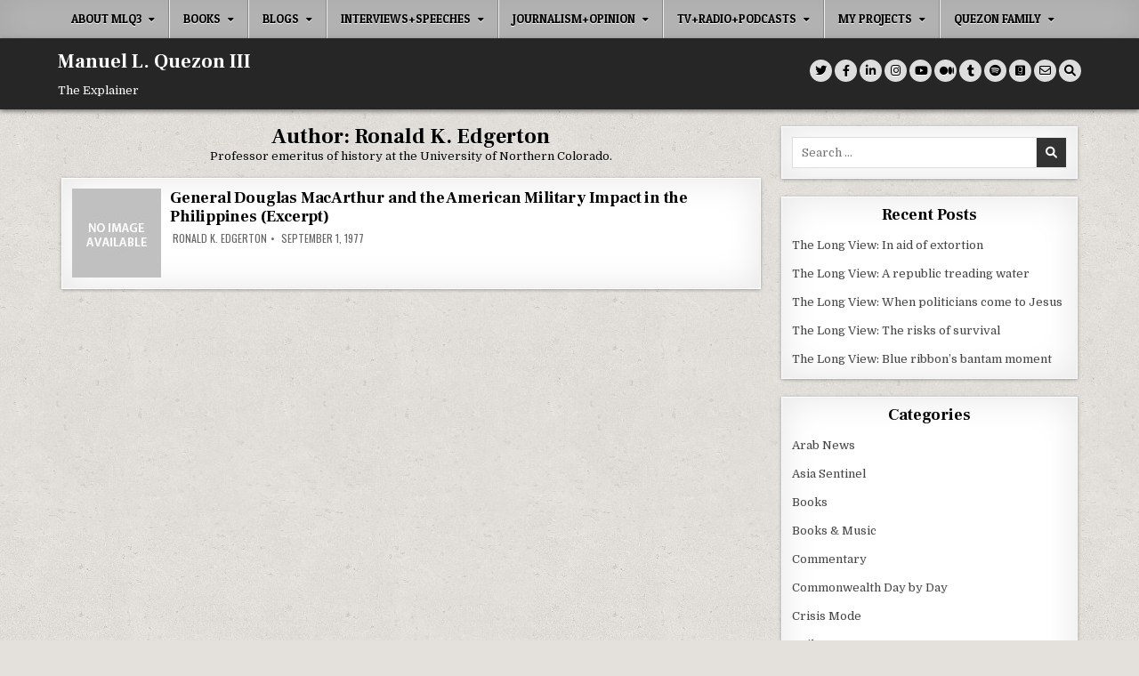

--- FILE ---
content_type: text/html; charset=UTF-8
request_url: https://www.quezon.ph/author/ronald-edgerton/
body_size: 21899
content:
<!DOCTYPE html><html lang="en-US"><head><meta charset="UTF-8"><meta name="viewport" content="width=device-width, initial-scale=1.0"><link rel="profile" href="https://gmpg.org/xfn/11"><title>Ronald K. Edgerton &#8211; Manuel L. Quezon III</title><meta name='robots' content='max-image-preview:large' /> <style>img:is([sizes="auto" i], [sizes^="auto," i]) { contain-intrinsic-size: 3000px 1500px }</style> <link rel='dns-prefetch' href='//fonts.googleapis.com' /><link rel="alternate" type="application/rss+xml" title="Manuel L. Quezon III &raquo; Feed" href="https://www.quezon.ph/feed/" /><link rel="alternate" type="application/rss+xml" title="Manuel L. Quezon III &raquo; Comments Feed" href="https://www.quezon.ph/comments/feed/" /><link rel="alternate" type="application/rss+xml" title="Manuel L. Quezon III &raquo; Posts by Ronald K. Edgerton Feed" href="https://www.quezon.ph/author/ronald-edgerton/feed/" />
<script type="text/javascript">
/* <![CDATA[ */
window._wpemojiSettings = {"baseUrl":"https:\/\/s.w.org\/images\/core\/emoji\/16.0.1\/72x72\/","ext":".png","svgUrl":"https:\/\/s.w.org\/images\/core\/emoji\/16.0.1\/svg\/","svgExt":".svg","source":{"concatemoji":"https:\/\/www.quezon.ph\/wp-includes\/js\/wp-emoji-release.min.js?ver=1ac0195e523b046be95d0f1d97a94242"}};
/*! This file is auto-generated */
!function(s,n){var o,i,e;function c(e){try{var t={supportTests:e,timestamp:(new Date).valueOf()};sessionStorage.setItem(o,JSON.stringify(t))}catch(e){}}function p(e,t,n){e.clearRect(0,0,e.canvas.width,e.canvas.height),e.fillText(t,0,0);var t=new Uint32Array(e.getImageData(0,0,e.canvas.width,e.canvas.height).data),a=(e.clearRect(0,0,e.canvas.width,e.canvas.height),e.fillText(n,0,0),new Uint32Array(e.getImageData(0,0,e.canvas.width,e.canvas.height).data));return t.every(function(e,t){return e===a[t]})}function u(e,t){e.clearRect(0,0,e.canvas.width,e.canvas.height),e.fillText(t,0,0);for(var n=e.getImageData(16,16,1,1),a=0;a<n.data.length;a++)if(0!==n.data[a])return!1;return!0}function f(e,t,n,a){switch(t){case"flag":return n(e,"\ud83c\udff3\ufe0f\u200d\u26a7\ufe0f","\ud83c\udff3\ufe0f\u200b\u26a7\ufe0f")?!1:!n(e,"\ud83c\udde8\ud83c\uddf6","\ud83c\udde8\u200b\ud83c\uddf6")&&!n(e,"\ud83c\udff4\udb40\udc67\udb40\udc62\udb40\udc65\udb40\udc6e\udb40\udc67\udb40\udc7f","\ud83c\udff4\u200b\udb40\udc67\u200b\udb40\udc62\u200b\udb40\udc65\u200b\udb40\udc6e\u200b\udb40\udc67\u200b\udb40\udc7f");case"emoji":return!a(e,"\ud83e\udedf")}return!1}function g(e,t,n,a){var r="undefined"!=typeof WorkerGlobalScope&&self instanceof WorkerGlobalScope?new OffscreenCanvas(300,150):s.createElement("canvas"),o=r.getContext("2d",{willReadFrequently:!0}),i=(o.textBaseline="top",o.font="600 32px Arial",{});return e.forEach(function(e){i[e]=t(o,e,n,a)}),i}function t(e){var t=s.createElement("script");t.src=e,t.defer=!0,s.head.appendChild(t)}"undefined"!=typeof Promise&&(o="wpEmojiSettingsSupports",i=["flag","emoji"],n.supports={everything:!0,everythingExceptFlag:!0},e=new Promise(function(e){s.addEventListener("DOMContentLoaded",e,{once:!0})}),new Promise(function(t){var n=function(){try{var e=JSON.parse(sessionStorage.getItem(o));if("object"==typeof e&&"number"==typeof e.timestamp&&(new Date).valueOf()<e.timestamp+604800&&"object"==typeof e.supportTests)return e.supportTests}catch(e){}return null}();if(!n){if("undefined"!=typeof Worker&&"undefined"!=typeof OffscreenCanvas&&"undefined"!=typeof URL&&URL.createObjectURL&&"undefined"!=typeof Blob)try{var e="postMessage("+g.toString()+"("+[JSON.stringify(i),f.toString(),p.toString(),u.toString()].join(",")+"));",a=new Blob([e],{type:"text/javascript"}),r=new Worker(URL.createObjectURL(a),{name:"wpTestEmojiSupports"});return void(r.onmessage=function(e){c(n=e.data),r.terminate(),t(n)})}catch(e){}c(n=g(i,f,p,u))}t(n)}).then(function(e){for(var t in e)n.supports[t]=e[t],n.supports.everything=n.supports.everything&&n.supports[t],"flag"!==t&&(n.supports.everythingExceptFlag=n.supports.everythingExceptFlag&&n.supports[t]);n.supports.everythingExceptFlag=n.supports.everythingExceptFlag&&!n.supports.flag,n.DOMReady=!1,n.readyCallback=function(){n.DOMReady=!0}}).then(function(){return e}).then(function(){var e;n.supports.everything||(n.readyCallback(),(e=n.source||{}).concatemoji?t(e.concatemoji):e.wpemoji&&e.twemoji&&(t(e.twemoji),t(e.wpemoji)))}))}((window,document),window._wpemojiSettings);
/* ]]> */
</script>
<link rel='stylesheet' id='mci-footnotes-jquery-tooltips-pagelayout-none-css' href='https://www.quezon.ph/wp-content/plugins/footnotes/css/footnotes-jqttbrpl0.min.css?ver=2.7.3' type='text/css' media='all' />
<style id='wp-emoji-styles-inline-css' type='text/css'>

	img.wp-smiley, img.emoji {
		display: inline !important;
		border: none !important;
		box-shadow: none !important;
		height: 1em !important;
		width: 1em !important;
		margin: 0 0.07em !important;
		vertical-align: -0.1em !important;
		background: none !important;
		padding: 0 !important;
	}
</style>
<link rel='stylesheet' id='wp-block-library-css' href='https://www.quezon.ph/wp-includes/css/dist/block-library/style.min.css?ver=1ac0195e523b046be95d0f1d97a94242' type='text/css' media='all' />
<style id='classic-theme-styles-inline-css' type='text/css'>
/*! This file is auto-generated */
.wp-block-button__link{color:#fff;background-color:#32373c;border-radius:9999px;box-shadow:none;text-decoration:none;padding:calc(.667em + 2px) calc(1.333em + 2px);font-size:1.125em}.wp-block-file__button{background:#32373c;color:#fff;text-decoration:none}
</style>
<style id='csb-content-slider-block-style-inline-css' type='text/css'>
@font-face{font-family:swiper-icons;font-style:normal;font-weight:400;src:url("data:application/font-woff;charset=utf-8;base64, [base64]//wADZ2x5ZgAAAywAAADMAAAD2MHtryVoZWFkAAABbAAAADAAAAA2E2+eoWhoZWEAAAGcAAAAHwAAACQC9gDzaG10eAAAAigAAAAZAAAArgJkABFsb2NhAAAC0AAAAFoAAABaFQAUGG1heHAAAAG8AAAAHwAAACAAcABAbmFtZQAAA/gAAAE5AAACXvFdBwlwb3N0AAAFNAAAAGIAAACE5s74hXjaY2BkYGAAYpf5Hu/j+W2+MnAzMYDAzaX6QjD6/4//Bxj5GA8AuRwMYGkAPywL13jaY2BkYGA88P8Agx4j+/8fQDYfA1AEBWgDAIB2BOoAeNpjYGRgYNBh4GdgYgABEMnIABJzYNADCQAACWgAsQB42mNgYfzCOIGBlYGB0YcxjYGBwR1Kf2WQZGhhYGBiYGVmgAFGBiQQkOaawtDAoMBQxXjg/wEGPcYDDA4wNUA2CCgwsAAAO4EL6gAAeNpj2M0gyAACqxgGNWBkZ2D4/wMA+xkDdgAAAHjaY2BgYGaAYBkGRgYQiAHyGMF8FgYHIM3DwMHABGQrMOgyWDLEM1T9/w8UBfEMgLzE////P/5//f/V/xv+r4eaAAeMbAxwIUYmIMHEgKYAYjUcsDAwsLKxc3BycfPw8jEQA/[base64]/uznmfPFBNODM2K7MTQ45YEAZqGP81AmGGcF3iPqOop0r1SPTaTbVkfUe4HXj97wYE+yNwWYxwWu4v1ugWHgo3S1XdZEVqWM7ET0cfnLGxWfkgR42o2PvWrDMBSFj/IHLaF0zKjRgdiVMwScNRAoWUoH78Y2icB/yIY09An6AH2Bdu/UB+yxopYshQiEvnvu0dURgDt8QeC8PDw7Fpji3fEA4z/PEJ6YOB5hKh4dj3EvXhxPqH/SKUY3rJ7srZ4FZnh1PMAtPhwP6fl2PMJMPDgeQ4rY8YT6Gzao0eAEA409DuggmTnFnOcSCiEiLMgxCiTI6Cq5DZUd3Qmp10vO0LaLTd2cjN4fOumlc7lUYbSQcZFkutRG7g6JKZKy0RmdLY680CDnEJ+UMkpFFe1RN7nxdVpXrC4aTtnaurOnYercZg2YVmLN/d/gczfEimrE/fs/bOuq29Zmn8tloORaXgZgGa78yO9/cnXm2BpaGvq25Dv9S4E9+5SIc9PqupJKhYFSSl47+Qcr1mYNAAAAeNptw0cKwkAAAMDZJA8Q7OUJvkLsPfZ6zFVERPy8qHh2YER+3i/BP83vIBLLySsoKimrqKqpa2hp6+jq6RsYGhmbmJqZSy0sraxtbO3sHRydnEMU4uR6yx7JJXveP7WrDycAAAAAAAH//wACeNpjYGRgYOABYhkgZgJCZgZNBkYGLQZtIJsFLMYAAAw3ALgAeNolizEKgDAQBCchRbC2sFER0YD6qVQiBCv/H9ezGI6Z5XBAw8CBK/m5iQQVauVbXLnOrMZv2oLdKFa8Pjuru2hJzGabmOSLzNMzvutpB3N42mNgZGBg4GKQYzBhYMxJLMlj4GBgAYow/P/PAJJhLM6sSoWKfWCAAwDAjgbRAAB42mNgYGBkAIIbCZo5IPrmUn0hGA0AO8EFTQAA")}:root{--swiper-theme-color:#007aff}:host{display:block;margin-left:auto;margin-right:auto;position:relative;z-index:1}.swiper{display:block;list-style:none;margin-left:auto;margin-right:auto;overflow:hidden;padding:0;position:relative;z-index:1}.swiper-vertical>.swiper-wrapper{flex-direction:column}.swiper-wrapper{box-sizing:content-box;display:flex;height:100%;position:relative;transition-property:transform;transition-timing-function:var(--swiper-wrapper-transition-timing-function,initial);width:100%;z-index:1}.swiper-android .swiper-slide,.swiper-ios .swiper-slide,.swiper-wrapper{transform:translateZ(0)}.swiper-horizontal{touch-action:pan-y}.swiper-vertical{touch-action:pan-x}.swiper-slide{display:block;flex-shrink:0;height:100%;position:relative;transition-property:transform;width:100%}.swiper-slide-invisible-blank{visibility:hidden}.swiper-autoheight,.swiper-autoheight .swiper-slide{height:auto}.swiper-autoheight .swiper-wrapper{align-items:flex-start;transition-property:transform,height}.swiper-backface-hidden .swiper-slide{backface-visibility:hidden;transform:translateZ(0)}.swiper-3d.swiper-css-mode .swiper-wrapper{perspective:1200px}.swiper-3d .swiper-wrapper{transform-style:preserve-3d}.swiper-3d{perspective:1200px}.swiper-3d .swiper-cube-shadow,.swiper-3d .swiper-slide{transform-style:preserve-3d}.swiper-css-mode>.swiper-wrapper{overflow:auto;scrollbar-width:none;-ms-overflow-style:none}.swiper-css-mode>.swiper-wrapper::-webkit-scrollbar{display:none}.swiper-css-mode>.swiper-wrapper>.swiper-slide{scroll-snap-align:start start}.swiper-css-mode.swiper-horizontal>.swiper-wrapper{scroll-snap-type:x mandatory}.swiper-css-mode.swiper-vertical>.swiper-wrapper{scroll-snap-type:y mandatory}.swiper-css-mode.swiper-free-mode>.swiper-wrapper{scroll-snap-type:none}.swiper-css-mode.swiper-free-mode>.swiper-wrapper>.swiper-slide{scroll-snap-align:none}.swiper-css-mode.swiper-centered>.swiper-wrapper:before{content:"";flex-shrink:0;order:9999}.swiper-css-mode.swiper-centered>.swiper-wrapper>.swiper-slide{scroll-snap-align:center center;scroll-snap-stop:always}.swiper-css-mode.swiper-centered.swiper-horizontal>.swiper-wrapper>.swiper-slide:first-child{margin-inline-start:var(--swiper-centered-offset-before)}.swiper-css-mode.swiper-centered.swiper-horizontal>.swiper-wrapper:before{height:100%;min-height:1px;width:var(--swiper-centered-offset-after)}.swiper-css-mode.swiper-centered.swiper-vertical>.swiper-wrapper>.swiper-slide:first-child{margin-block-start:var(--swiper-centered-offset-before)}.swiper-css-mode.swiper-centered.swiper-vertical>.swiper-wrapper:before{height:var(--swiper-centered-offset-after);min-width:1px;width:100%}.swiper-3d .swiper-slide-shadow,.swiper-3d .swiper-slide-shadow-bottom,.swiper-3d .swiper-slide-shadow-left,.swiper-3d .swiper-slide-shadow-right,.swiper-3d .swiper-slide-shadow-top{height:100%;left:0;pointer-events:none;position:absolute;top:0;width:100%;z-index:10}.swiper-3d .swiper-slide-shadow{background:rgba(0,0,0,.15)}.swiper-3d .swiper-slide-shadow-left{background-image:linear-gradient(270deg,rgba(0,0,0,.5),transparent)}.swiper-3d .swiper-slide-shadow-right{background-image:linear-gradient(90deg,rgba(0,0,0,.5),transparent)}.swiper-3d .swiper-slide-shadow-top{background-image:linear-gradient(0deg,rgba(0,0,0,.5),transparent)}.swiper-3d .swiper-slide-shadow-bottom{background-image:linear-gradient(180deg,rgba(0,0,0,.5),transparent)}.swiper-lazy-preloader{border:4px solid var(--swiper-preloader-color,var(--swiper-theme-color));border-radius:50%;border-top:4px solid transparent;box-sizing:border-box;height:42px;left:50%;margin-left:-21px;margin-top:-21px;position:absolute;top:50%;transform-origin:50%;width:42px;z-index:10}.swiper-watch-progress .swiper-slide-visible .swiper-lazy-preloader,.swiper:not(.swiper-watch-progress) .swiper-lazy-preloader{animation:swiper-preloader-spin 1s linear infinite}.swiper-lazy-preloader-white{--swiper-preloader-color:#fff}.swiper-lazy-preloader-black{--swiper-preloader-color:#000}@keyframes swiper-preloader-spin{0%{transform:rotate(0deg)}to{transform:rotate(1turn)}}
:root{--swiper-navigation-size:44px}.swiper-button-next,.swiper-button-prev{align-items:center;color:var(--swiper-navigation-color,var(--swiper-theme-color));cursor:pointer;display:flex;height:var(--swiper-navigation-size);justify-content:center;margin-top:calc(0px - var(--swiper-navigation-size)/2);position:absolute;top:var(--swiper-navigation-top-offset,50%);width:calc(var(--swiper-navigation-size)/44*27);z-index:10}.swiper-button-next.swiper-button-disabled,.swiper-button-prev.swiper-button-disabled{cursor:auto;opacity:.35;pointer-events:none}.swiper-button-next.swiper-button-hidden,.swiper-button-prev.swiper-button-hidden{cursor:auto;opacity:0;pointer-events:none}.swiper-navigation-disabled .swiper-button-next,.swiper-navigation-disabled .swiper-button-prev{display:none!important}.swiper-button-next svg,.swiper-button-prev svg{height:100%;-o-object-fit:contain;object-fit:contain;transform-origin:center;width:100%}.swiper-rtl .swiper-button-next svg,.swiper-rtl .swiper-button-prev svg{transform:rotate(180deg)}.swiper-button-prev,.swiper-rtl .swiper-button-next{left:var(--swiper-navigation-sides-offset,10px);right:auto}.swiper-button-lock{display:none}.swiper-button-next:after,.swiper-button-prev:after{font-family:swiper-icons;font-size:var(--swiper-navigation-size);font-variant:normal;letter-spacing:0;line-height:1;text-transform:none!important}.swiper-button-prev:after,.swiper-rtl .swiper-button-next:after{content:"prev"}.swiper-button-next,.swiper-rtl .swiper-button-prev{left:auto;right:var(--swiper-navigation-sides-offset,10px)}.swiper-button-next:after,.swiper-rtl .swiper-button-prev:after{content:"next"}
.swiper-pagination{position:absolute;text-align:center;transform:translateZ(0);transition:opacity .3s;z-index:10}.swiper-pagination.swiper-pagination-hidden{opacity:0}.swiper-pagination-disabled>.swiper-pagination,.swiper-pagination.swiper-pagination-disabled{display:none!important}.swiper-horizontal>.swiper-pagination-bullets,.swiper-pagination-bullets.swiper-pagination-horizontal,.swiper-pagination-custom,.swiper-pagination-fraction{bottom:var(--swiper-pagination-bottom,8px);left:0;top:var(--swiper-pagination-top,auto);width:100%}.swiper-pagination-bullets-dynamic{font-size:0;overflow:hidden}.swiper-pagination-bullets-dynamic .swiper-pagination-bullet{position:relative;transform:scale(.33)}.swiper-pagination-bullets-dynamic .swiper-pagination-bullet-active,.swiper-pagination-bullets-dynamic .swiper-pagination-bullet-active-main{transform:scale(1)}.swiper-pagination-bullets-dynamic .swiper-pagination-bullet-active-prev{transform:scale(.66)}.swiper-pagination-bullets-dynamic .swiper-pagination-bullet-active-prev-prev{transform:scale(.33)}.swiper-pagination-bullets-dynamic .swiper-pagination-bullet-active-next{transform:scale(.66)}.swiper-pagination-bullets-dynamic .swiper-pagination-bullet-active-next-next{transform:scale(.33)}.swiper-pagination-bullet{background:var(--swiper-pagination-bullet-inactive-color,#000);border-radius:var(--swiper-pagination-bullet-border-radius,50%);display:inline-block;height:var(--swiper-pagination-bullet-height,var(--swiper-pagination-bullet-size,8px));opacity:var(--swiper-pagination-bullet-inactive-opacity,.2);width:var(--swiper-pagination-bullet-width,var(--swiper-pagination-bullet-size,8px))}button.swiper-pagination-bullet{-webkit-appearance:none;-moz-appearance:none;appearance:none;border:none;box-shadow:none;margin:0;padding:0}.swiper-pagination-clickable .swiper-pagination-bullet{cursor:pointer}.swiper-pagination-bullet:only-child{display:none!important}.swiper-pagination-bullet-active{background:var(--swiper-pagination-color,var(--swiper-theme-color));opacity:var(--swiper-pagination-bullet-opacity,1)}.swiper-pagination-vertical.swiper-pagination-bullets,.swiper-vertical>.swiper-pagination-bullets{left:var(--swiper-pagination-left,auto);right:var(--swiper-pagination-right,8px);top:50%;transform:translate3d(0,-50%,0)}.swiper-pagination-vertical.swiper-pagination-bullets .swiper-pagination-bullet,.swiper-vertical>.swiper-pagination-bullets .swiper-pagination-bullet{display:block;margin:var(--swiper-pagination-bullet-vertical-gap,6px) 0}.swiper-pagination-vertical.swiper-pagination-bullets.swiper-pagination-bullets-dynamic,.swiper-vertical>.swiper-pagination-bullets.swiper-pagination-bullets-dynamic{top:50%;transform:translateY(-50%);width:8px}.swiper-pagination-vertical.swiper-pagination-bullets.swiper-pagination-bullets-dynamic .swiper-pagination-bullet,.swiper-vertical>.swiper-pagination-bullets.swiper-pagination-bullets-dynamic .swiper-pagination-bullet{display:inline-block;transition:transform .2s,top .2s}.swiper-horizontal>.swiper-pagination-bullets .swiper-pagination-bullet,.swiper-pagination-horizontal.swiper-pagination-bullets .swiper-pagination-bullet{margin:0 var(--swiper-pagination-bullet-horizontal-gap,4px)}.swiper-horizontal>.swiper-pagination-bullets.swiper-pagination-bullets-dynamic,.swiper-pagination-horizontal.swiper-pagination-bullets.swiper-pagination-bullets-dynamic{left:50%;transform:translateX(-50%);white-space:nowrap}.swiper-horizontal>.swiper-pagination-bullets.swiper-pagination-bullets-dynamic .swiper-pagination-bullet,.swiper-pagination-horizontal.swiper-pagination-bullets.swiper-pagination-bullets-dynamic .swiper-pagination-bullet{transition:transform .2s,left .2s}.swiper-horizontal.swiper-rtl>.swiper-pagination-bullets-dynamic .swiper-pagination-bullet{transition:transform .2s,right .2s}.swiper-pagination-fraction{color:var(--swiper-pagination-fraction-color,inherit)}.swiper-pagination-progressbar{background:var(--swiper-pagination-progressbar-bg-color,rgba(0,0,0,.25));position:absolute}.swiper-pagination-progressbar .swiper-pagination-progressbar-fill{background:var(--swiper-pagination-color,var(--swiper-theme-color));height:100%;left:0;position:absolute;top:0;transform:scale(0);transform-origin:left top;width:100%}.swiper-rtl .swiper-pagination-progressbar .swiper-pagination-progressbar-fill{transform-origin:right top}.swiper-horizontal>.swiper-pagination-progressbar,.swiper-pagination-progressbar.swiper-pagination-horizontal,.swiper-pagination-progressbar.swiper-pagination-vertical.swiper-pagination-progressbar-opposite,.swiper-vertical>.swiper-pagination-progressbar.swiper-pagination-progressbar-opposite{height:var(--swiper-pagination-progressbar-size,4px);left:0;top:0;width:100%}.swiper-horizontal>.swiper-pagination-progressbar.swiper-pagination-progressbar-opposite,.swiper-pagination-progressbar.swiper-pagination-horizontal.swiper-pagination-progressbar-opposite,.swiper-pagination-progressbar.swiper-pagination-vertical,.swiper-vertical>.swiper-pagination-progressbar{height:100%;left:0;top:0;width:var(--swiper-pagination-progressbar-size,4px)}.swiper-pagination-lock{display:none}
body{box-sizing:border-box}.dashicons{font-family:dashicons!important}.wp-block-csb-content-slider-block{overflow:hidden}.wp-block-csb-content-slider-block *{box-sizing:border-box}.wp-block-csb-content-slider-block .csbContentSlider{display:inline-block;max-width:100%;overflow:hidden;position:relative}.wp-block-csb-content-slider-block .csbContentSlider .swiper-wrapper .swiper-slide{background-blend-mode:overlay;display:block;position:relative}.wp-block-csb-content-slider-block .csbContentSlider .swiper-wrapper .swiper-slide .slideContent{box-sizing:border-box;height:100%;max-width:100%;position:absolute;text-align:center;width:100%}.wp-block-csb-content-slider-block .csbContentSlider .swiper-wrapper .swiper-slide .slideContent .slideDesc,.wp-block-csb-content-slider-block .csbContentSlider .swiper-wrapper .swiper-slide .slideContent .slideTitle{color:#fff;margin:0;position:absolute!important;width:auto}.wp-block-csb-content-slider-block .csbContentSlider .swiper-wrapper .swiper-slide .slideContent .slideBtn{display:inline-block;font-weight:600;position:absolute!important;text-decoration:none;transition:all .4s ease-in-out;width:auto}@media screen and (max-width:768px){.wp-block-csb-content-slider-block .csbContentSlider .swiper-wrapper .swiper-slide .slideContent{height:auto;padding:30px 50px}.wp-block-csb-content-slider-block .csbContentSlider .swiper-wrapper .swiper-slide .slideContent.top-left{text-align:left;top:0}.wp-block-csb-content-slider-block .csbContentSlider .swiper-wrapper .swiper-slide .slideContent.top-center{text-align:center;top:0}.wp-block-csb-content-slider-block .csbContentSlider .swiper-wrapper .swiper-slide .slideContent.top-right{text-align:right;top:0}.wp-block-csb-content-slider-block .csbContentSlider .swiper-wrapper .swiper-slide .slideContent.center-left{text-align:left;top:50%;transform:translateY(-50%)}.wp-block-csb-content-slider-block .csbContentSlider .swiper-wrapper .swiper-slide .slideContent.center-center{text-align:center;top:50%;transform:translateY(-50%)}.wp-block-csb-content-slider-block .csbContentSlider .swiper-wrapper .swiper-slide .slideContent.center-right{text-align:right;top:50%;transform:translateY(-50%)}.wp-block-csb-content-slider-block .csbContentSlider .swiper-wrapper .swiper-slide .slideContent.bottom-left{bottom:0;text-align:left}.wp-block-csb-content-slider-block .csbContentSlider .swiper-wrapper .swiper-slide .slideContent.bottom-center{bottom:0;text-align:center}.wp-block-csb-content-slider-block .csbContentSlider .swiper-wrapper .swiper-slide .slideContent.bottom-right{bottom:0;text-align:right}.wp-block-csb-content-slider-block .csbContentSlider .swiper-wrapper .swiper-slide .slideContent .slideTitle{margin-bottom:15px;position:static!important}.wp-block-csb-content-slider-block .csbContentSlider .swiper-wrapper .swiper-slide .slideContent .slideDesc{margin-bottom:20px;position:static!important}.wp-block-csb-content-slider-block .csbContentSlider .swiper-wrapper .swiper-slide .slideContent .slideBtn{position:static!important}}.wp-block-csb-content-slider-block .csbContentSlider .swiper-pagination .swiper-pagination-bullet:focus{outline:0}

</style>
<link rel='stylesheet' id='create-block-document-block-css' href='https://www.quezon.ph/wp-content/plugins/document/build/style-index.css?ver=1763161336' type='text/css' media='all' /><link rel='stylesheet' id='pdfb-style-css-css' href='https://www.quezon.ph/wp-content/plugins/pdf-block/dist/blocks.style.build.css' type='text/css' media='all' /><link rel='stylesheet' id='awsm-ead-public-css' href='https://www.quezon.ph/wp-content/plugins/embed-any-document/css/embed-public.min.css?ver=2.7.12' type='text/css' media='all' />
<style id='global-styles-inline-css' type='text/css'>
:root{--wp--preset--aspect-ratio--square: 1;--wp--preset--aspect-ratio--4-3: 4/3;--wp--preset--aspect-ratio--3-4: 3/4;--wp--preset--aspect-ratio--3-2: 3/2;--wp--preset--aspect-ratio--2-3: 2/3;--wp--preset--aspect-ratio--16-9: 16/9;--wp--preset--aspect-ratio--9-16: 9/16;--wp--preset--color--black: #000000;--wp--preset--color--cyan-bluish-gray: #abb8c3;--wp--preset--color--white: #ffffff;--wp--preset--color--pale-pink: #f78da7;--wp--preset--color--vivid-red: #cf2e2e;--wp--preset--color--luminous-vivid-orange: #ff6900;--wp--preset--color--luminous-vivid-amber: #fcb900;--wp--preset--color--light-green-cyan: #7bdcb5;--wp--preset--color--vivid-green-cyan: #00d084;--wp--preset--color--pale-cyan-blue: #8ed1fc;--wp--preset--color--vivid-cyan-blue: #0693e3;--wp--preset--color--vivid-purple: #9b51e0;--wp--preset--gradient--vivid-cyan-blue-to-vivid-purple: linear-gradient(135deg,rgba(6,147,227,1) 0%,rgb(155,81,224) 100%);--wp--preset--gradient--light-green-cyan-to-vivid-green-cyan: linear-gradient(135deg,rgb(122,220,180) 0%,rgb(0,208,130) 100%);--wp--preset--gradient--luminous-vivid-amber-to-luminous-vivid-orange: linear-gradient(135deg,rgba(252,185,0,1) 0%,rgba(255,105,0,1) 100%);--wp--preset--gradient--luminous-vivid-orange-to-vivid-red: linear-gradient(135deg,rgba(255,105,0,1) 0%,rgb(207,46,46) 100%);--wp--preset--gradient--very-light-gray-to-cyan-bluish-gray: linear-gradient(135deg,rgb(238,238,238) 0%,rgb(169,184,195) 100%);--wp--preset--gradient--cool-to-warm-spectrum: linear-gradient(135deg,rgb(74,234,220) 0%,rgb(151,120,209) 20%,rgb(207,42,186) 40%,rgb(238,44,130) 60%,rgb(251,105,98) 80%,rgb(254,248,76) 100%);--wp--preset--gradient--blush-light-purple: linear-gradient(135deg,rgb(255,206,236) 0%,rgb(152,150,240) 100%);--wp--preset--gradient--blush-bordeaux: linear-gradient(135deg,rgb(254,205,165) 0%,rgb(254,45,45) 50%,rgb(107,0,62) 100%);--wp--preset--gradient--luminous-dusk: linear-gradient(135deg,rgb(255,203,112) 0%,rgb(199,81,192) 50%,rgb(65,88,208) 100%);--wp--preset--gradient--pale-ocean: linear-gradient(135deg,rgb(255,245,203) 0%,rgb(182,227,212) 50%,rgb(51,167,181) 100%);--wp--preset--gradient--electric-grass: linear-gradient(135deg,rgb(202,248,128) 0%,rgb(113,206,126) 100%);--wp--preset--gradient--midnight: linear-gradient(135deg,rgb(2,3,129) 0%,rgb(40,116,252) 100%);--wp--preset--font-size--small: 13px;--wp--preset--font-size--medium: 20px;--wp--preset--font-size--large: 36px;--wp--preset--font-size--x-large: 42px;--wp--preset--spacing--20: 0.44rem;--wp--preset--spacing--30: 0.67rem;--wp--preset--spacing--40: 1rem;--wp--preset--spacing--50: 1.5rem;--wp--preset--spacing--60: 2.25rem;--wp--preset--spacing--70: 3.38rem;--wp--preset--spacing--80: 5.06rem;--wp--preset--shadow--natural: 6px 6px 9px rgba(0, 0, 0, 0.2);--wp--preset--shadow--deep: 12px 12px 50px rgba(0, 0, 0, 0.4);--wp--preset--shadow--sharp: 6px 6px 0px rgba(0, 0, 0, 0.2);--wp--preset--shadow--outlined: 6px 6px 0px -3px rgba(255, 255, 255, 1), 6px 6px rgba(0, 0, 0, 1);--wp--preset--shadow--crisp: 6px 6px 0px rgba(0, 0, 0, 1);}:where(.is-layout-flex){gap: 0.5em;}:where(.is-layout-grid){gap: 0.5em;}body .is-layout-flex{display: flex;}.is-layout-flex{flex-wrap: wrap;align-items: center;}.is-layout-flex > :is(*, div){margin: 0;}body .is-layout-grid{display: grid;}.is-layout-grid > :is(*, div){margin: 0;}:where(.wp-block-columns.is-layout-flex){gap: 2em;}:where(.wp-block-columns.is-layout-grid){gap: 2em;}:where(.wp-block-post-template.is-layout-flex){gap: 1.25em;}:where(.wp-block-post-template.is-layout-grid){gap: 1.25em;}.has-black-color{color: var(--wp--preset--color--black) !important;}.has-cyan-bluish-gray-color{color: var(--wp--preset--color--cyan-bluish-gray) !important;}.has-white-color{color: var(--wp--preset--color--white) !important;}.has-pale-pink-color{color: var(--wp--preset--color--pale-pink) !important;}.has-vivid-red-color{color: var(--wp--preset--color--vivid-red) !important;}.has-luminous-vivid-orange-color{color: var(--wp--preset--color--luminous-vivid-orange) !important;}.has-luminous-vivid-amber-color{color: var(--wp--preset--color--luminous-vivid-amber) !important;}.has-light-green-cyan-color{color: var(--wp--preset--color--light-green-cyan) !important;}.has-vivid-green-cyan-color{color: var(--wp--preset--color--vivid-green-cyan) !important;}.has-pale-cyan-blue-color{color: var(--wp--preset--color--pale-cyan-blue) !important;}.has-vivid-cyan-blue-color{color: var(--wp--preset--color--vivid-cyan-blue) !important;}.has-vivid-purple-color{color: var(--wp--preset--color--vivid-purple) !important;}.has-black-background-color{background-color: var(--wp--preset--color--black) !important;}.has-cyan-bluish-gray-background-color{background-color: var(--wp--preset--color--cyan-bluish-gray) !important;}.has-white-background-color{background-color: var(--wp--preset--color--white) !important;}.has-pale-pink-background-color{background-color: var(--wp--preset--color--pale-pink) !important;}.has-vivid-red-background-color{background-color: var(--wp--preset--color--vivid-red) !important;}.has-luminous-vivid-orange-background-color{background-color: var(--wp--preset--color--luminous-vivid-orange) !important;}.has-luminous-vivid-amber-background-color{background-color: var(--wp--preset--color--luminous-vivid-amber) !important;}.has-light-green-cyan-background-color{background-color: var(--wp--preset--color--light-green-cyan) !important;}.has-vivid-green-cyan-background-color{background-color: var(--wp--preset--color--vivid-green-cyan) !important;}.has-pale-cyan-blue-background-color{background-color: var(--wp--preset--color--pale-cyan-blue) !important;}.has-vivid-cyan-blue-background-color{background-color: var(--wp--preset--color--vivid-cyan-blue) !important;}.has-vivid-purple-background-color{background-color: var(--wp--preset--color--vivid-purple) !important;}.has-black-border-color{border-color: var(--wp--preset--color--black) !important;}.has-cyan-bluish-gray-border-color{border-color: var(--wp--preset--color--cyan-bluish-gray) !important;}.has-white-border-color{border-color: var(--wp--preset--color--white) !important;}.has-pale-pink-border-color{border-color: var(--wp--preset--color--pale-pink) !important;}.has-vivid-red-border-color{border-color: var(--wp--preset--color--vivid-red) !important;}.has-luminous-vivid-orange-border-color{border-color: var(--wp--preset--color--luminous-vivid-orange) !important;}.has-luminous-vivid-amber-border-color{border-color: var(--wp--preset--color--luminous-vivid-amber) !important;}.has-light-green-cyan-border-color{border-color: var(--wp--preset--color--light-green-cyan) !important;}.has-vivid-green-cyan-border-color{border-color: var(--wp--preset--color--vivid-green-cyan) !important;}.has-pale-cyan-blue-border-color{border-color: var(--wp--preset--color--pale-cyan-blue) !important;}.has-vivid-cyan-blue-border-color{border-color: var(--wp--preset--color--vivid-cyan-blue) !important;}.has-vivid-purple-border-color{border-color: var(--wp--preset--color--vivid-purple) !important;}.has-vivid-cyan-blue-to-vivid-purple-gradient-background{background: var(--wp--preset--gradient--vivid-cyan-blue-to-vivid-purple) !important;}.has-light-green-cyan-to-vivid-green-cyan-gradient-background{background: var(--wp--preset--gradient--light-green-cyan-to-vivid-green-cyan) !important;}.has-luminous-vivid-amber-to-luminous-vivid-orange-gradient-background{background: var(--wp--preset--gradient--luminous-vivid-amber-to-luminous-vivid-orange) !important;}.has-luminous-vivid-orange-to-vivid-red-gradient-background{background: var(--wp--preset--gradient--luminous-vivid-orange-to-vivid-red) !important;}.has-very-light-gray-to-cyan-bluish-gray-gradient-background{background: var(--wp--preset--gradient--very-light-gray-to-cyan-bluish-gray) !important;}.has-cool-to-warm-spectrum-gradient-background{background: var(--wp--preset--gradient--cool-to-warm-spectrum) !important;}.has-blush-light-purple-gradient-background{background: var(--wp--preset--gradient--blush-light-purple) !important;}.has-blush-bordeaux-gradient-background{background: var(--wp--preset--gradient--blush-bordeaux) !important;}.has-luminous-dusk-gradient-background{background: var(--wp--preset--gradient--luminous-dusk) !important;}.has-pale-ocean-gradient-background{background: var(--wp--preset--gradient--pale-ocean) !important;}.has-electric-grass-gradient-background{background: var(--wp--preset--gradient--electric-grass) !important;}.has-midnight-gradient-background{background: var(--wp--preset--gradient--midnight) !important;}.has-small-font-size{font-size: var(--wp--preset--font-size--small) !important;}.has-medium-font-size{font-size: var(--wp--preset--font-size--medium) !important;}.has-large-font-size{font-size: var(--wp--preset--font-size--large) !important;}.has-x-large-font-size{font-size: var(--wp--preset--font-size--x-large) !important;}
:where(.wp-block-post-template.is-layout-flex){gap: 1.25em;}:where(.wp-block-post-template.is-layout-grid){gap: 1.25em;}
:where(.wp-block-columns.is-layout-flex){gap: 2em;}:where(.wp-block-columns.is-layout-grid){gap: 2em;}
:root :where(.wp-block-pullquote){font-size: 1.5em;line-height: 1.6;}
</style>
<link rel='stylesheet' id='categories-images-styles-css' href='https://www.quezon.ph/wp-content/plugins/categories-images/assets/css/zci-styles.css?ver=3.3.1' type='text/css' media='all' /><link rel='stylesheet' id='embedpress-style-css' href='https://www.quezon.ph/wp-content/plugins/embedpress/assets/css/embedpress.css?ver=4.2.6' type='text/css' media='all' /><link rel='stylesheet' id='simply-gallery-block-frontend-css' href='https://www.quezon.ph/wp-content/plugins/simply-gallery-block/blocks/pgc_sgb.min.style.css?ver=3.2.6' type='text/css' media='all' /><link rel='stylesheet' id='pgc-simply-gallery-plugin-lightbox-style-css' href='https://www.quezon.ph/wp-content/plugins/simply-gallery-block/plugins/pgc_sgb_lightbox.min.style.css?ver=3.2.6' type='text/css' media='all' /><link rel='stylesheet' id='wp-polls-css' href='https://www.quezon.ph/wp-content/plugins/wp-polls/polls-css.css?ver=2.77.3' type='text/css' media='all' />
<style id='wp-polls-inline-css' type='text/css'>
.wp-polls .pollbar {
	margin: 1px;
	font-size: 6px;
	line-height: 8px;
	height: 8px;
	background-image: url('https://www.quezon.ph/wp-content/plugins/wp-polls/images/default/pollbg.gif');
	border: 1px solid #c8c8c8;
}

</style>
<link rel='stylesheet' id='textwp-maincss-css' href='https://www.quezon.ph/wp-content/themes/textwp/style.css' type='text/css' media='all' /><link rel='stylesheet' id='fontawesome-css' href='https://www.quezon.ph/wp-content/themes/textwp/assets/css/all.min.css' type='text/css' media='all' /><link rel='stylesheet' id='textwp-webfont-css' href='//fonts.googleapis.com/css?family=Domine:400,700|Oswald:400,700|Patua+One|Frank+Ruhl+Libre:400,700&#038;display=swap' type='text/css' media='all' /><link rel='stylesheet' id='dashicons-css' href='https://www.quezon.ph/wp-includes/css/dashicons.min.css?ver=1ac0195e523b046be95d0f1d97a94242' type='text/css' media='all' />
<script type="text/javascript" defer src="https://www.quezon.ph/wp-includes/js/jquery/jquery.min.js?ver=3.7.1" id="jquery-core-js"></script>
<script type="text/javascript" defer src="https://www.quezon.ph/wp-includes/js/jquery/jquery-migrate.min.js?ver=3.4.1" id="jquery-migrate-js"></script>
<script type="text/javascript" defer src="https://www.quezon.ph/wp-content/plugins/footnotes/js/jquery.tools.min.js?ver=1.2.7.redacted.2" id="mci-footnotes-jquery-tools-js"></script>
<script type="text/javascript" defer src="https://www.quezon.ph/wp-content/plugins/document/assets/pdfobject.min.js?ver=1" id="document-pdf-object-js"></script>
<!--[if lt IE 9]>
<script type="text/javascript" defer src="https://www.quezon.ph/wp-content/themes/textwp/assets/js/respond.min.js" id="respond-js"></script>
<![endif]--><link rel="https://api.w.org/" href="https://www.quezon.ph/wp-json/" /><link rel="alternate" title="JSON" type="application/json" href="https://www.quezon.ph/wp-json/wp/v2/users/1005" /><link rel="EditURI" type="application/rsd+xml" title="RSD" href="https://www.quezon.ph/xmlrpc.php?rsd" /><noscript><style>.simply-gallery-amp{ display: block !important; }</style></noscript><noscript><style>.sgb-preloader{ display: none !important; }</style></noscript><!-- Global site tag (gtag.js) - Google Analytics --> <script async src="https://www.googletagmanager.com/gtag/js?id=UA-56735-1"></script> <script>
  window.dataLayer = window.dataLayer || [];
  function gtag(){dataLayer.push(arguments);}
  gtag('js', new Date());

  gtag('config', 'UA-56735-1');
</script> <style wpcb-ids='2' class='wpcb2-inline-style'>

        .wp-block-image img{width:100%!important;margin-bottom:1rem!important}blockquote{max-width:600px;text-align:justify;margin:20px;padding:20px;font-family:Arial,Helvetica Neue,Helvetica,sans-serif;font-size:20px;color:#428bca;border-left:4px solid #428bca;border-top-left-radius:30px;border-bottom-left-radius:30px;border-right:4px solid #428bca;border-top-right-radius:30px;border-bottom-right-radius:30px}
        </style> <meta name="generator" content="Elementor 3.34.4; features: additional_custom_breakpoints; settings: css_print_method-external, google_font-enabled, font_display-auto"> <style>
				.e-con.e-parent:nth-of-type(n+4):not(.e-lazyloaded):not(.e-no-lazyload),
				.e-con.e-parent:nth-of-type(n+4):not(.e-lazyloaded):not(.e-no-lazyload) * {
					background-image: none !important;
				}
				@media screen and (max-height: 1024px) {
					.e-con.e-parent:nth-of-type(n+3):not(.e-lazyloaded):not(.e-no-lazyload),
					.e-con.e-parent:nth-of-type(n+3):not(.e-lazyloaded):not(.e-no-lazyload) * {
						background-image: none !important;
					}
				}
				@media screen and (max-height: 640px) {
					.e-con.e-parent:nth-of-type(n+2):not(.e-lazyloaded):not(.e-no-lazyload),
					.e-con.e-parent:nth-of-type(n+2):not(.e-lazyloaded):not(.e-no-lazyload) * {
						background-image: none !important;
					}
				}
			</style> <style type="text/css">
            .textwp-site-title, .textwp-site-title a, .textwp-site-description {color: #ffffff;}
        </style> <style type="text/css" id="custom-background-css">
body.custom-background { background-image: url("https://www.quezon.ph/wp-content/themes/textwp/assets/images/background.jpg"); background-position: left top; background-size: auto; background-repeat: repeat; background-attachment: fixed; }
</style> <style id="uagb-style-conditional-extension">@media (min-width: 1025px){body .uag-hide-desktop.uagb-google-map__wrap,body .uag-hide-desktop{display:none !important}}@media (min-width: 768px) and (max-width: 1024px){body .uag-hide-tab.uagb-google-map__wrap,body .uag-hide-tab{display:none !important}}@media (max-width: 767px){body .uag-hide-mob.uagb-google-map__wrap,body .uag-hide-mob{display:none !important}}</style><link rel="icon" href="https://www.quezon.ph/wp-content/uploads/2022/01/cropped-cropped-MLQ3-Icon-e1643024763460-32x32.png" sizes="32x32" /><link rel="icon" href="https://www.quezon.ph/wp-content/uploads/2022/01/cropped-cropped-MLQ3-Icon-e1643024763460-192x192.png" sizes="192x192" /><link rel="apple-touch-icon" href="https://www.quezon.ph/wp-content/uploads/2022/01/cropped-cropped-MLQ3-Icon-e1643024763460-180x180.png" /><meta name="msapplication-TileImage" content="https://www.quezon.ph/wp-content/uploads/2022/01/cropped-cropped-MLQ3-Icon-e1643024763460-270x270.png" /> <style type="text/css" media="all">
.footnotes_reference_container {margin-top: 24px !important; margin-bottom: 0px !important;}
.footnote_container_prepare > p {border-bottom: 1px solid #aaaaaa !important;}
.footnote_tooltip { font-size: 13px !important; color: #000000 !important; background-color: #ffffff !important; border-width: 1px !important; border-style: solid !important; border-color: #cccc99 !important; -webkit-box-shadow: 2px 2px 11px #666666; -moz-box-shadow: 2px 2px 11px #666666; box-shadow: 2px 2px 11px #666666; max-width: 450px !important;}


</style> </head><body class="archive author author-ronald-edgerton author-1005 custom-background wp-theme-textwp textwp-animated textwp-fadein textwp-group-blog textwp-theme-is-active textwp-primary-menu-active textwp-primary-mobile-menu-active textwp-table-css-active elementor-default elementor-kit-10397" id="textwp-site-body" itemscope="itemscope" itemtype="http://schema.org/WebPage"><a class="skip-link screen-reader-text" href="#textwp-posts-wrapper">Skip to content</a><div class="textwp-site-wrapper"><div class="textwp-container textwp-primary-menu-container textwp-clearfix"><div class="textwp-primary-menu-container-inside textwp-clearfix"><nav class="textwp-nav-primary" id="textwp-primary-navigation" itemscope="itemscope" itemtype="http://schema.org/SiteNavigationElement" role="navigation" aria-label="Primary Menu"><div class="textwp-outer-wrapper"><button class="textwp-primary-responsive-menu-icon" aria-controls="textwp-menu-primary-navigation" aria-expanded="false">Menu</button><ul id="textwp-menu-primary-navigation" class="textwp-primary-nav-menu textwp-menu-primary"><li id="menu-item-4947" class="menu-item menu-item-type-post_type menu-item-object-page menu-item-home menu-item-has-children menu-item-4947"><a href="https://www.quezon.ph/resume-for-manuel-l-quezon-iii/">About MLQ3</a><ul class="sub-menu"><li id="menu-item-10974" class="menu-item menu-item-type-custom menu-item-object-custom menu-item-10974"><a href="https://www.getrevue.co/profile/mlq3">Manolo Quezon is #TheExplainer Newsletter</a></li><li id="menu-item-10975" class="menu-item menu-item-type-custom menu-item-object-custom menu-item-10975"><a href="https://www.patreon.com/mlq3?fan_landing=true">Patreon: Manolo Quezon is #TheExplainer</a></li><li id="menu-item-4948" class="menu-item menu-item-type-post_type menu-item-object-page menu-item-4948"><a href="https://www.quezon.ph/resume-for-manuel-l-quezon-iii/curriculum-vitae-for-manuel-l-quezon-iii/">Curriculum Vitae for Manuel L. Quezon III</a></li><li id="menu-item-4949" class="menu-item menu-item-type-post_type menu-item-object-page menu-item-4949"><a href="https://www.quezon.ph/resume-for-manuel-l-quezon-iii/guestbook/">Guestbook</a></li><li id="menu-item-11086" class="menu-item menu-item-type-taxonomy menu-item-object-category menu-item-11086"><a href="https://www.quezon.ph/category/press-clippings/">Press Clippings</a></li></ul></li><li id="menu-item-11141" class="menu-item menu-item-type-post_type menu-item-object-page menu-item-has-children menu-item-11141"><a href="https://www.quezon.ph/books-2/">Books</a><ul class="sub-menu"><li id="menu-item-11138" class="menu-item menu-item-type-post_type menu-item-object-page menu-item-has-children menu-item-11138"><a href="https://www.quezon.ph/conceptualized-books/">Conceptualized Books</a><ul class="sub-menu"><li id="menu-item-11006" class="menu-item menu-item-type-custom menu-item-object-custom menu-item-11006"><a href="https://www.goodreads.com/book/show/2276105.20_speeches_that_moved_a_nation">20 Speeches that Moved a Nation</a></li><li id="menu-item-11363" class="menu-item menu-item-type-custom menu-item-object-custom menu-item-11363"><a href="https://www.goodreads.com/book/show/22451181-1900-2000">1900-2000: The Philippine Century</a></li><li id="menu-item-11005" class="menu-item menu-item-type-custom menu-item-object-custom menu-item-11005"><a href="https://www.goodreads.com/book/show/22446948-assembly-of-the-nation?from_search=true&#038;from_srp=true&#038;qid=FsX1guLkBR&#038;rank=1">Assembly of the Nation: A Centennial History of the House of Representatives of the Philippines 1907-2007</a></li><li id="menu-item-10797" class="menu-item menu-item-type-custom menu-item-object-custom menu-item-10797"><a href="https://archive.org/details/heroism-heritage-and-nationhood/mode/2up">Heroism, Heritage And Nationhood</a></li><li id="menu-item-10792" class="menu-item menu-item-type-custom menu-item-object-custom menu-item-10792"><a href="https://archive.org/details/historical-atlas-of-the-republic/mode/2up">Historical Atlas Of The Republic</a></li><li id="menu-item-10794" class="menu-item menu-item-type-custom menu-item-object-custom menu-item-10794"><a href="https://archive.org/details/malacanan-palace-a-quick-guide/mode/2up">Malacañan Palace: A Quick Guide</a></li><li id="menu-item-11004" class="menu-item menu-item-type-custom menu-item-object-custom menu-item-11004"><a href="https://www.goodreads.com/book/show/22447004-malaca-an-palace?from_search=true&#038;from_srp=true&#038;qid=3SqKI3FVrP&#038;rank=1">Malacañan Palace: The Official Illustrated History</a></li><li id="menu-item-10793" class="menu-item menu-item-type-custom menu-item-object-custom menu-item-10793"><a href="https://archive.org/details/official-calendar-of-the-republic/mode/2up">Official Calendar Of The Republic</a></li><li id="menu-item-10791" class="menu-item menu-item-type-custom menu-item-object-custom menu-item-10791"><a href="https://archive.org/details/philippine-electoral-almanac-revised-and-expanded/mode/2up">Philippine Electoral Almanac Revised And Expanded</a></li><li id="menu-item-10798" class="menu-item menu-item-type-custom menu-item-object-custom menu-item-10798"><a href="https://archive.org/details/style_guide_govph/mode/2up">Style Guide for the Government (Gabay sa Estilo para sa Gobyerno)</a></li><li id="menu-item-11003" class="menu-item menu-item-type-custom menu-item-object-custom menu-item-11003"><a href="https://www.goodreads.com/book/show/4060930-then-and-now?from_search=true&#038;from_srp=true&#038;qid=d2KsQQGJG9&#038;rank=1">Then and Now</a></li></ul></li><li id="menu-item-10749" class="menu-item menu-item-type-post_type menu-item-object-page menu-item-has-children menu-item-10749"><a href="https://www.quezon.ph/books/">Anthologies Contributed To</a><ul class="sub-menu"><li id="menu-item-11361" class="menu-item menu-item-type-custom menu-item-object-custom menu-item-11361"><a href="https://www.goodreads.com/book/show/22446936-baler">Baler</a></li><li id="menu-item-11359" class="menu-item menu-item-type-custom menu-item-object-custom menu-item-11359"><a href="https://www.goodreads.com/book/show/22446513-connecting-flights">Connecting Flights: Filipinos Write from Elsewhere</a></li><li id="menu-item-11360" class="menu-item menu-item-type-custom menu-item-object-custom menu-item-11360"><a href="https://www.goodreads.com/book/show/22451174-consuming-passions">Consuming Passions: Philippine Collectibles</a></li><li id="menu-item-11362" class="menu-item menu-item-type-custom menu-item-object-custom menu-item-11362"><a href="https://www.goodreads.com/book/show/22446962-heroes-20-profiles-of-20-edsa-1-heroes">Heroes, 20 Profiles of 20 Edsa 1 Heroes</a></li><li id="menu-item-11366" class="menu-item menu-item-type-custom menu-item-object-custom menu-item-11366"><a href="https://www.worldcat.org/title/in-pursuit-of-the-philippine-competitive-edge-an-oral-history-of-a-continuing-journey-by-50-wisdom-keepers/oclc/301928589">In pursuit of the Philippine competitive edge : an oral history of a continuing journey by 50 wisdom-keepers</a></li><li id="menu-item-10795" class="menu-item menu-item-type-custom menu-item-object-custom menu-item-10795"><a href="https://archive.org/details/30BestSpeechesBSAIIIVol1">The Thirty Best Speeches Of His Excellency Benigno S. Aquino III, President of the Philippines (Volume I: June 2010 to June 2012)</a></li><li id="menu-item-10796" class="menu-item menu-item-type-custom menu-item-object-custom menu-item-10796"><a href="https://archive.org/details/30BestSpeechesBSAIIIVol2/mode/2up">The Thirty Best Speeches Of His Excellency Benigno S. Aquino III, President of the Philippines (Volume II: June 2012 to June 2014)</a></li><li id="menu-item-13625" class="menu-item menu-item-type-custom menu-item-object-custom menu-item-13625"><a href="https://www.ateneo.edu/news/2022/10/20/new-press-marcos-era-reader">The Marcos Era: A Reader</a></li></ul></li></ul></li><li id="menu-item-11135" class="menu-item menu-item-type-post_type menu-item-object-page menu-item-has-children menu-item-11135"><a href="https://www.quezon.ph/blogs/">Blogs</a><ul class="sub-menu"><li id="menu-item-10967" class="menu-item menu-item-type-taxonomy menu-item-object-category menu-item-10967"><a href="https://www.quezon.ph/category/current/">Current</a></li><li id="menu-item-10784" class="menu-item menu-item-type-taxonomy menu-item-object-category menu-item-10784"><a href="https://www.quezon.ph/category/daily/">Daily Dose</a></li><li id="menu-item-10786" class="menu-item menu-item-type-taxonomy menu-item-object-category menu-item-10786"><a href="https://www.quezon.ph/category/events-mode/">Events Mode</a></li><li id="menu-item-10783" class="menu-item menu-item-type-taxonomy menu-item-object-category menu-item-10783"><a href="https://www.quezon.ph/category/crisis-mode/">Crisis Mode</a></li><li id="menu-item-10782" class="menu-item menu-item-type-taxonomy menu-item-object-category menu-item-10782"><a href="https://www.quezon.ph/category/books-music/">Books &amp; Music</a></li><li id="menu-item-10788" class="menu-item menu-item-type-taxonomy menu-item-object-category menu-item-10788"><a href="https://www.quezon.ph/category/mlq3-on-tumblr/">MLQ3 on Tumblr</a></li></ul></li><li id="menu-item-10763" class="menu-item menu-item-type-post_type menu-item-object-page menu-item-has-children menu-item-10763"><a href="https://www.quezon.ph/interviewsspeeches/">Interviews+Speeches</a><ul class="sub-menu"><li id="menu-item-10771" class="menu-item menu-item-type-taxonomy menu-item-object-category menu-item-10771"><a href="https://www.quezon.ph/category/interview/">Interview</a></li><li id="menu-item-10772" class="menu-item menu-item-type-taxonomy menu-item-object-category menu-item-10772"><a href="https://www.quezon.ph/category/presentation/">Presentation</a></li><li id="menu-item-10773" class="menu-item menu-item-type-taxonomy menu-item-object-category menu-item-10773"><a href="https://www.quezon.ph/category/speeches/">Speeches</a></li></ul></li><li id="menu-item-11148" class="menu-item menu-item-type-post_type menu-item-object-page menu-item-has-children menu-item-11148"><a href="https://www.quezon.ph/journalismopinion-2/">Journalism+Opinion</a><ul class="sub-menu"><li id="menu-item-10774" class="menu-item menu-item-type-taxonomy menu-item-object-category menu-item-10774"><a href="https://www.quezon.ph/category/commentary-articles-2/">Commentary</a></li><li id="menu-item-10764" class="menu-item menu-item-type-post_type menu-item-object-page menu-item-has-children menu-item-10764"><a href="https://www.quezon.ph/journalismopinion/">Columns</a><ul class="sub-menu"><li id="menu-item-11154" class="menu-item menu-item-type-taxonomy menu-item-object-category menu-item-11154"><a href="https://www.quezon.ph/category/arab-news/">Arab News</a></li><li id="menu-item-11155" class="menu-item menu-item-type-taxonomy menu-item-object-category menu-item-11155"><a href="https://www.quezon.ph/category/pinoy-times/">Pinoy Times</a></li><li id="menu-item-10776" class="menu-item menu-item-type-taxonomy menu-item-object-category menu-item-10776"><a href="https://www.quezon.ph/category/the-long-view/">The Long View</a></li><li id="menu-item-10777" class="menu-item menu-item-type-taxonomy menu-item-object-category menu-item-10777"><a href="https://www.quezon.ph/category/then-now/">Then &amp; Now</a></li></ul></li><li id="menu-item-11089" class="menu-item menu-item-type-taxonomy menu-item-object-category menu-item-11089"><a href="https://www.quezon.ph/category/essays/">Essays</a></li><li id="menu-item-10775" class="menu-item menu-item-type-taxonomy menu-item-object-category menu-item-10775"><a href="https://www.quezon.ph/category/features/">Features</a></li><li id="menu-item-12247" class="menu-item menu-item-type-taxonomy menu-item-object-category menu-item-12247"><a href="https://www.quezon.ph/category/inquirer-briefing/">Inquirer Briefing</a></li><li id="menu-item-11083" class="menu-item menu-item-type-taxonomy menu-item-object-category menu-item-11083"><a href="https://www.quezon.ph/category/philippines-free-press/">Philippines Free Press</a></li><li id="menu-item-10778" class="menu-item menu-item-type-taxonomy menu-item-object-category menu-item-10778"><a href="https://www.quezon.ph/category/rogue/">Rogue</a></li><li id="menu-item-11088" class="menu-item menu-item-type-taxonomy menu-item-object-category menu-item-11088"><a href="https://www.quezon.ph/category/spotph/">SpotPH</a></li><li id="menu-item-11087" class="menu-item menu-item-type-taxonomy menu-item-object-category menu-item-11087"><a href="https://www.quezon.ph/category/today-newspaper-features/">Today Newspaper Features</a></li></ul></li><li id="menu-item-11145" class="menu-item menu-item-type-post_type menu-item-object-page menu-item-has-children menu-item-11145"><a href="https://www.quezon.ph/tvradiopodcasts/">TV+Radio+Podcasts</a><ul class="sub-menu"><li id="menu-item-10781" class="menu-item menu-item-type-taxonomy menu-item-object-category menu-item-10781"><a href="https://www.quezon.ph/category/the-explainer/">The Explainer on ANC</a></li><li id="menu-item-10971" class="menu-item menu-item-type-custom menu-item-object-custom menu-item-10971"><a href="https://archive.org/search.php?query=creator%3ARadyo+Inquirer%2FManuel+L.+Quezon+III&#038;sort=creatorSorter">&#8220;Quezon&#8217;s Avenue&#8221; on Radyo Inquirer</a></li><li id="menu-item-10789" class="menu-item menu-item-type-taxonomy menu-item-object-category menu-item-has-children menu-item-10789"><a href="https://www.quezon.ph/category/podcast/">Podcasts</a><ul class="sub-menu"><li id="menu-item-10972" class="menu-item menu-item-type-custom menu-item-object-custom menu-item-10972"><a href="https://anchor.fm/mlq3">Manolo Quezon is #TheExplainer Podcast (Anchor)</a></li><li id="menu-item-10973" class="menu-item menu-item-type-custom menu-item-object-custom menu-item-10973"><a href="https://open.spotify.com/show/4VgVFMt10pVTu33atNe15y?si=cec74e7ea35c456a">Manolo Quezon is #TheExplainer Podcast (Spotify)</a></li><li id="menu-item-11422" class="menu-item menu-item-type-taxonomy menu-item-object-category menu-item-11422"><a href="https://www.quezon.ph/category/podcast/proyekto-pilipino/">Proyekto Pilipino</a></li></ul></li></ul></li><li id="menu-item-10767" class="menu-item menu-item-type-post_type menu-item-object-page menu-item-has-children menu-item-10767"><a href="https://www.quezon.ph/projects/">My Projects</a><ul class="sub-menu"><li id="menu-item-10966" class="menu-item menu-item-type-custom menu-item-object-custom menu-item-10966"><a href="https://philippinediaryproject.com">Philippine Diary Project</a></li><li id="menu-item-10799" class="menu-item menu-item-type-custom menu-item-object-custom menu-item-has-children menu-item-10799"><a href="https://www.quezon.ph/2016/06/21/messages-of-the-president/">Messages of the President: Overview</a><ul class="sub-menu"><li id="menu-item-10959" class="menu-item menu-item-type-post_type menu-item-object-post menu-item-has-children menu-item-10959"><a href="https://www.quezon.ph/2016/06/21/book-1-emilio-aguinaldo/">Book 1: Emilio Aguinaldo</a><ul class="sub-menu"><li id="menu-item-10851" class="menu-item menu-item-type-custom menu-item-object-custom menu-item-10851"><a href="https://archive.org/details/MOP-Vol2-Emilio-Aguinaldo">Messages of the President Book 1: Emilio Aguinaldo (Volume 2)</a></li><li id="menu-item-10867" class="menu-item menu-item-type-custom menu-item-object-custom menu-item-10867"><a href="https://archive.org/details/MOP-Vol3-Emilio-Aguinaldo">Messages of the President Book 1: Emilio Aguinaldo (Volume 3: Historical Papers and Documents)</a></li><li id="menu-item-10837" class="menu-item menu-item-type-custom menu-item-object-custom menu-item-10837"><a href="https://archive.org/details/MOP-Vol6-Emilio-Aguinaldo">Messages of the President Book 1: Emilio Aguinaldo (Volume 6)</a></li><li id="menu-item-10882" class="menu-item menu-item-type-custom menu-item-object-custom menu-item-10882"><a href="https://archive.org/details/MOP-Vol7-Emilio-Aguinaldo-Circulars">Messages of the President Book 1: Emilio Aguinaldo (Volume 7: Circulars)</a></li><li id="menu-item-10857" class="menu-item menu-item-type-custom menu-item-object-custom menu-item-10857"><a href="https://archive.org/details/MOP-Vol7-Emilio-Aguinaldo-Decrees">Messages of the President Book 1: Emilio Aguinaldo (Volume 7: Decrees)</a></li><li id="menu-item-10824" class="menu-item menu-item-type-custom menu-item-object-custom menu-item-10824"><a href="https://archive.org/details/MOP-Vol7-Emilio-Aguinaldo-Laws">Messages of the President Book 1: Emilio Aguinaldo (Volume 7: Laws)</a></li></ul></li><li id="menu-item-10960" class="menu-item menu-item-type-post_type menu-item-object-post menu-item-has-children menu-item-10960"><a href="https://www.quezon.ph/2016/06/21/book-2-jose-p-laurel/">Book 2: Jose P. Laurel</a><ul class="sub-menu"><li id="menu-item-10805" class="menu-item menu-item-type-custom menu-item-object-custom menu-item-10805"><a href="https://archive.org/details/MOP-Vol1-Jose-P-Laurel">Messages of the President Book 2: Jose P. Laurel (Volume 1: Official Week/Month in Review)</a></li><li id="menu-item-10816" class="menu-item menu-item-type-custom menu-item-object-custom menu-item-10816"><a href="https://archive.org/details/MOP-Vol2-Jose-P-Laurel">Messages of the President Book 2: Jose P. Laurel (Volume 2: Appointments &#038; Designations)</a></li><li id="menu-item-10842" class="menu-item menu-item-type-custom menu-item-object-custom menu-item-10842"><a href="https://archive.org/details/MOP-Vol3-Jose-P-Laurel-Historical-Papers-and-Documents">Messages of the President Book 2: Jose P. Laurel (Volume 3: Historical Papers and Documents)</a></li><li id="menu-item-10806" class="menu-item menu-item-type-custom menu-item-object-custom menu-item-10806"><a href="https://archive.org/details/MOP-Vol3-Jose-P-Laurel-Miscellaneous-Papers">Messages of the President Book 2: Jose P. Laurel (Volume 3: Miscellaneous Papers)</a></li><li id="menu-item-10976" class="menu-item menu-item-type-custom menu-item-object-custom menu-item-10976"><a href="https://archive.org/details/MOP-Vol4-Jose-P-Laurel">Messages of the President Book 2: Jose P. Laurel (Volume 4: Executive Orders)</a></li><li id="menu-item-10814" class="menu-item menu-item-type-custom menu-item-object-custom menu-item-10814"><a href="https://archive.org/details/MOP-Vol5-Jose-P-Laurel">Messages of the President Book 2: Jose P. Laurel (Volume 5)</a></li><li id="menu-item-10825" class="menu-item menu-item-type-custom menu-item-object-custom menu-item-10825"><a href="https://archive.org/details/MOP-Vol6-Jose-P-Laurel-Proclamations/mode/2up">Messages of the President Book 2: Jose P. Laurel (Volume 6: Proclamations)</a></li><li id="menu-item-10977" class="menu-item menu-item-type-custom menu-item-object-custom menu-item-10977"><a href="https://archive.org/details/MOP-Vol6-Jose-P-Laurel-Proclamation-Seirei/mode/2up">Messages of the President Book 2: Jose P. Laurel (Volume 6: Proclamation Seirei)</a></li><li id="menu-item-10874" class="menu-item menu-item-type-custom menu-item-object-custom menu-item-10874"><a href="https://archive.org/details/MOP-Vol7-Jose-P-Laurel-Order-Numbers/mode/2up">Messages of the President Book 2: Jose P. Laurel (Volume 7: Order Numbers)</a></li><li id="menu-item-10872" class="menu-item menu-item-type-custom menu-item-object-custom menu-item-10872"><a href="https://archive.org/details/MOP-Vol7-Jose-P-Laurel-Instruction-Numbers">Messages of the President Book 2: Jose P. Laurel (Volume 7: Instruction Numbers)</a></li><li id="menu-item-10861" class="menu-item menu-item-type-custom menu-item-object-custom menu-item-10861"><a href="https://archive.org/details/MOP-Vol7-Jose-P-Laurel-Notices-to-the-Public">Messages of the President Book 2: Jose P. Laurel (Volume 7: Notices to the Public)</a></li><li id="menu-item-10978" class="menu-item menu-item-type-custom menu-item-object-custom menu-item-10978"><a href="https://archive.org/details/MOP-Vol7-Jose-P-Laurel-Notification-Numbers">Messages of the President Book 2: Jose P. Laurel (Volume 7: Notification Numbers)</a></li><li id="menu-item-10875" class="menu-item menu-item-type-custom menu-item-object-custom menu-item-10875"><a href="https://archive.org/details/MOP-Vol7-Jose-P-Laurel-Military-Ordinances">Messages of the President Book 2: Jose P. Laurel (Volume 7: Military Ordinances)</a></li><li id="menu-item-10979" class="menu-item menu-item-type-custom menu-item-object-custom menu-item-10979"><a href="https://archive.org/details/MOP-Vol7-Jose-P-Laurel-Ordinance-Numbers/mode/2up">Messages of the President Book 2: Jose P. Laurel (Volume 7: Ordinance Numbers)</a></li></ul></li><li id="menu-item-10961" class="menu-item menu-item-type-post_type menu-item-object-post menu-item-has-children menu-item-10961"><a href="https://www.quezon.ph/2016/06/21/book-3-manuel-l-quezon/">Book 3: Manuel L. Quezon</a><ul class="sub-menu"><li id="menu-item-10980" class="menu-item menu-item-type-custom menu-item-object-custom menu-item-10980"><a href="https://archive.org/details/MOP-Vol1-Manuel-L-Quezon">Messages of the President Book 3: Manuel L. Quezon (Volume 1: Official Month in Review)</a></li><li id="menu-item-10868" class="menu-item menu-item-type-custom menu-item-object-custom menu-item-10868"><a href="https://archive.org/details/MOP-Vol2-Manuel-L-Quezon">Messages of the President Book 3: Manuel L. Quezon (Volume 2: Appointments and Designations)</a></li><li id="menu-item-10833" class="menu-item menu-item-type-custom menu-item-object-custom menu-item-10833"><a href="https://archive.org/details/MOP-Vol3-Manuel-L-Quezon">Messages of the President Book 3: Manuel L. Quezon (Volume 3)</a></li><li id="menu-item-10801" class="menu-item menu-item-type-custom menu-item-object-custom menu-item-10801"><a href="https://archive.org/details/MOP-Vol4-Manuel-L-Quezon-Part-1/mode/2up">Messages of the President Book 3: Manuel L. Quezon (Volume 4) Part 1</a></li><li id="menu-item-10981" class="menu-item menu-item-type-custom menu-item-object-custom menu-item-10981"><a href="https://archive.org/details/MOP-Vol4-Manuel-L-Quezon-Part-2/mode/2up">Messages of the President Book 3: Manuel L. Quezon (Volume 4: Executive Orders) Part 2</a></li><li id="menu-item-10852" class="menu-item menu-item-type-custom menu-item-object-custom menu-item-10852"><a href="https://archive.org/details/MOP-Vol5-Manuel-L-Quezon/mode/2up">Messages of the President Book 3: Manuel L. Quezon (Volume 5)</a></li><li id="menu-item-10887" class="menu-item menu-item-type-custom menu-item-object-custom menu-item-10887"><a href="https://archive.org/details/ProclamationNos.1-803ManuelLQuezon">Messages of the President Book 3: Manuel L. Quezon (Volume 6: Proclamations)</a></li></ul></li><li id="menu-item-10962" class="menu-item menu-item-type-post_type menu-item-object-post menu-item-has-children menu-item-10962"><a href="https://www.quezon.ph/2016/06/21/book-4-sergio-osmena/">Book 4: Sergio Osmeña</a><ul class="sub-menu"><li id="menu-item-10862" class="menu-item menu-item-type-custom menu-item-object-custom menu-item-10862"><a href="https://archive.org/details/MOPVol1and2SergioOsmena/mode/2up">Messages of the President Book 4: Sergio Osmeña (Volumes 1 and 2)</a></li><li id="menu-item-10800" class="menu-item menu-item-type-custom menu-item-object-custom menu-item-10800"><a href="https://archive.org/details/MOP-Vol3-Sergio-Osmena/mode/2up">Messages of the President Book 4: Sergio Osmeña (Volume 3)</a></li><li id="menu-item-10835" class="menu-item menu-item-type-custom menu-item-object-custom menu-item-10835"><a href="https://archive.org/details/MOP-Vol-4-5-6-Sergio-Osmena/mode/2up">Messages of the President Book 4: Sergio Osmeña (Volumes 4, 5, and 6)</a></li></ul></li><li id="menu-item-10963" class="menu-item menu-item-type-post_type menu-item-object-post menu-item-has-children menu-item-10963"><a href="https://www.quezon.ph/2016/06/21/book-5-manuel-roxas/">Book 5: Manuel Roxas</a><ul class="sub-menu"><li id="menu-item-10982" class="menu-item menu-item-type-custom menu-item-object-custom menu-item-10982"><a href="https://archive.org/details/MOP-Vol1-Manuel-Roxas">Messages of the President Book 5: Manuel Roxas (Volume 1: Official Month in Review)</a></li><li id="menu-item-10841" class="menu-item menu-item-type-custom menu-item-object-custom menu-item-10841"><a href="https://archive.org/details/AppointmentsAndDesignations1946-1948ManuelRoxas">Messages of the President Book 5: Manuel Roxas (Volume 2: Appointments and Designations)</a></li><li id="menu-item-10845" class="menu-item menu-item-type-custom menu-item-object-custom menu-item-10845"><a href="https://archive.org/details/MOP-Vol3-Manuel-Roxas">Messages of the President Book 5: Manuel Roxas (Volume 3)</a></li><li id="menu-item-10850" class="menu-item menu-item-type-custom menu-item-object-custom menu-item-10850"><a href="https://archive.org/details/MOP-Vol4-Manuel-Roxas-Part-1/mode/2up">Messages of the President Book 5: Manuel Roxas (Volume 4) Part 1</a></li><li id="menu-item-10828" class="menu-item menu-item-type-custom menu-item-object-custom menu-item-10828"><a href="https://archive.org/details/MOP-Vol4-Manuel-Roxas-Part-2/mode/2up">Messages of the President Book 5: Manuel Roxas (Volume 4) Part 2</a></li><li id="menu-item-10873" class="menu-item menu-item-type-custom menu-item-object-custom menu-item-10873"><a href="https://archive.org/details/MOP-Vol5-Manuel-Roxas/mode/2up">Messages of the President Book 5: Manuel Roxas (Volume 5: Administrative Orders)</a></li><li id="menu-item-10891" class="menu-item menu-item-type-custom menu-item-object-custom menu-item-10891"><a href="https://archive.org/details/ProclamationNos.1-60ManuelRoxas">Messages of the President Book 5: Manuel Roxas (Volume 6: Proclamations)</a></li></ul></li><li id="menu-item-10964" class="menu-item menu-item-type-post_type menu-item-object-post menu-item-has-children menu-item-10964"><a href="https://www.quezon.ph/2016/06/21/book-6-elpidio-quirino/">Book 6: Elpidio Quirino</a><ul class="sub-menu"><li id="menu-item-10810" class="menu-item menu-item-type-custom menu-item-object-custom menu-item-10810"><a href="https://archive.org/details/MOP-Vol1-Elpidio-Quirino">Messages of the President Book 6: Elpidio Quirino (Volume 1: Official Month in Review)</a></li><li id="menu-item-10983" class="menu-item menu-item-type-custom menu-item-object-custom menu-item-10983"><a href="https://archive.org/details/MOP-Vol2-Elpidio-Quirino">Messages of the President Book 6: Elpidio Quirino (Volume 2: Appointments and Designations)</a></li><li id="menu-item-10876" class="menu-item menu-item-type-custom menu-item-object-custom menu-item-10876"><a href="https://archive.org/details/MOP-Vol3-Elpidio-Quirino">Messages of the President Book 6: Elpidio Quirino (Volume 3)</a></li><li id="menu-item-10984" class="menu-item menu-item-type-custom menu-item-object-custom menu-item-10984"><a href="https://archive.org/details/MOP-Vol4-Elpidio-Quirino-Part-1">Messages of the President Book 6: Elpidio Quirino (Volume 4: Executive Orders) Part 1</a></li><li id="menu-item-10985" class="menu-item menu-item-type-custom menu-item-object-custom menu-item-10985"><a href="https://archive.org/details/MOP-Vol4-Elpidio-Quirino-Part-2">Messages of the President Book 6: Elpidio Quirino (Volume 4: Executive Orders) Part 2</a></li><li id="menu-item-10986" class="menu-item menu-item-type-custom menu-item-object-custom menu-item-10986"><a href="https://archive.org/details/MOP-Vol5-Elpidio-Quirino/mode/2up">Messages of the President Book 6: Elpidio Quirino (Volume 5: Administrative Orders)</a></li><li id="menu-item-10886" class="menu-item menu-item-type-custom menu-item-object-custom menu-item-10886"><a href="https://archive.org/details/ProclamationNos.61-465ElpidioQuirino">Messages of the President Book 6: Elpidio Quirino (Volume 6: Proclamations)</a></li></ul></li><li id="menu-item-10958" class="menu-item menu-item-type-post_type menu-item-object-post menu-item-has-children menu-item-10958"><a href="https://www.quezon.ph/2016/06/21/book-7-ramon-magsaysay/">Book 7: Ramon Magsaysay</a><ul class="sub-menu"><li id="menu-item-10834" class="menu-item menu-item-type-custom menu-item-object-custom menu-item-10834"><a href="https://archive.org/details/MOP-Vol1-Ramon-Magsaysay">Messages of the President Book 7: Ramon Magsaysay (Volume 1: Official Month in Review)</a></li><li id="menu-item-10987" class="menu-item menu-item-type-custom menu-item-object-custom menu-item-10987"><a href="https://archive.org/details/MOP-Vol2-Ramon-Magsaysay">Messages of the President Book 7: Ramon Magsaysay (Volume 2: Appointments and Designations)</a></li><li id="menu-item-10804" class="menu-item menu-item-type-custom menu-item-object-custom menu-item-10804"><a href="https://archive.org/details/MOP-Vol3-Ramon-Magsaysay">Messages of the President Book 7: Ramon Magsaysay (Volume 3: Historical Papers and Documents)</a></li><li id="menu-item-10988" class="menu-item menu-item-type-custom menu-item-object-custom menu-item-10988"><a href="https://archive.org/details/MOP-Vol4-Ramon-Magsaysay-Part-1/mode/2up">Messages of the President Book 7: Ramon Magsaysay (Volume 4: Executive Orders) Part 1</a></li><li id="menu-item-10838" class="menu-item menu-item-type-custom menu-item-object-custom menu-item-10838"><a href="https://archive.org/details/MOP-Vol4-Ramon-Magsaysay-Part-2/mode/2up">Messages of the President Book 7: Ramon Magsaysay (Volume 4) Part 2</a></li><li id="menu-item-10879" class="menu-item menu-item-type-custom menu-item-object-custom menu-item-10879"><a href="https://archive.org/details/MOP-Vol5-Ramon-Magsaysay/mode/2up">Messages of the President Book 7: Ramon Magsaysay (Volume 5: Administrative Orders)</a></li><li id="menu-item-10890" class="menu-item menu-item-type-custom menu-item-object-custom menu-item-10890"><a href="https://archive.org/details/ProclamationNos.1-394RamonMagsasay">Messages of the President Book 7: Ramon Magsaysay (Volume 6: Proclamations)</a></li></ul></li><li id="menu-item-10957" class="menu-item menu-item-type-post_type menu-item-object-post menu-item-has-children menu-item-10957"><a href="https://www.quezon.ph/2016/06/21/book-8-carlos-p-garcia/">Book 8: Carlos P. Garcia</a><ul class="sub-menu"><li id="menu-item-10809" class="menu-item menu-item-type-custom menu-item-object-custom menu-item-10809"><a href="https://archive.org/details/MOP-Vol1-Carlos-P-Garcia">Messages of the President Book 8: Carlos P. Garcia (Volume 1: Official Month in Review)</a></li><li id="menu-item-10813" class="menu-item menu-item-type-custom menu-item-object-custom menu-item-10813"><a href="https://archive.org/details/AppointmentsAndDesignations1957-1961CarlosPGarcia">Messages of the President Book 8: Carlos P. Garcia (Volume 2: Appointments and Designations)</a></li><li id="menu-item-10807" class="menu-item menu-item-type-custom menu-item-object-custom menu-item-10807"><a href="https://archive.org/details/MOP-Vol3-Carlos-P-Garcia">Messages of the President Book 8: Carlos P. Garcia (Volume 3: Historical Papers and Documents)</a></li><li id="menu-item-10812" class="menu-item menu-item-type-custom menu-item-object-custom menu-item-10812"><a href="https://archive.org/details/MOP-Vol4-Carlos-P-Garcia-Part-1/mode/2up">Messages of the President Book 8: Carlos P. Garcia (Volume 4) Part 1</a></li><li id="menu-item-10803" class="menu-item menu-item-type-custom menu-item-object-custom menu-item-10803"><a href="https://archive.org/details/MOP-Vol4-Carlos-P-Garcia-Part-2/mode/2up">Messages of the President Book 8: Carlos P. Garcia (Volume 4) Part 2</a></li><li id="menu-item-10829" class="menu-item menu-item-type-custom menu-item-object-custom menu-item-10829"><a href="https://archive.org/details/MOP-Vol5-Carlos-P-Garcia/mode/2up">Messages of the President Book 8: Carlos P. Garcia (Volume 5: Administrative Orders)</a></li><li id="menu-item-10884" class="menu-item menu-item-type-custom menu-item-object-custom menu-item-10884"><a href="https://archive.org/details/ProclamationNos.395-815CarlosPGarcia">Messages of the President Book 8: Carlos P. Garcia (Volume 6: Proclamations)</a></li></ul></li><li id="menu-item-10956" class="menu-item menu-item-type-post_type menu-item-object-post menu-item-has-children menu-item-10956"><a href="https://www.quezon.ph/2016/06/21/book-9-diosdado-macapagal/">Book 9: Diosdado Macapagal</a><ul class="sub-menu"><li id="menu-item-10844" class="menu-item menu-item-type-custom menu-item-object-custom menu-item-10844"><a href="https://archive.org/details/MOP-Vol1-Diosdado-Macapagal">Messages of the President Book 9: Diosdado Macapagal (Volume 1: Official Week in Review)</a></li><li id="menu-item-10866" class="menu-item menu-item-type-custom menu-item-object-custom menu-item-10866"><a href="https://archive.org/details/MOP-Vol3-Diosdado-Macapagal">Messages of the President Book 9: Diosdado Macapagal (Volume 3: Historical Papers and Documents)</a></li><li id="menu-item-10989" class="menu-item menu-item-type-custom menu-item-object-custom menu-item-10989"><a href="https://archive.org/details/MOP-Vol4-Diosdado-Macapagal/mode/2up">Messages of the President Book 9: Diosdado Macapagal (Volume 4: Executive Orders)</a></li><li id="menu-item-10840" class="menu-item menu-item-type-custom menu-item-object-custom menu-item-10840"><a href="https://archive.org/details/MOP-Vol5-Diosdado-Macapagal">Messages of the President Book 9: Diosdado Macapagal (Volume 5: Administrative Orders)</a></li><li id="menu-item-10889" class="menu-item menu-item-type-custom menu-item-object-custom menu-item-10889"><a href="https://archive.org/details/ProclamationNos.1-525DiosdadoMacapagal">Messages of the President Book 9: Diosdado Macapagal (Volume 6: Proclamations)</a></li><li id="menu-item-10830" class="menu-item menu-item-type-custom menu-item-object-custom menu-item-10830"><a href="https://archive.org/details/MemorandumCircularNos.1-153DiosdadoMacapagal">Messages of the President Book 9: Diosdado Macapagal (Volume 7: Memorandum Circulars)</a></li></ul></li><li id="menu-item-10955" class="menu-item menu-item-type-post_type menu-item-object-post menu-item-has-children menu-item-10955"><a href="https://www.quezon.ph/2016/06/21/book-10-ferdinand-e-marcos/">Book 10: Ferdinand E. Marcos</a><ul class="sub-menu"><li id="menu-item-10808" class="menu-item menu-item-type-custom menu-item-object-custom menu-item-10808"><a href="https://archive.org/details/MOP-Vol1-Ferdinand-E-Marcos">Messages of the President Book 10: Ferdinand E. Marcos (Volume 1: Official Week in Review)</a></li><li id="menu-item-10990" class="menu-item menu-item-type-custom menu-item-object-custom menu-item-10990"><a href="https://archive.org/details/MOP-Vol3-Ferdinand-E-Marcos">Messages of the President Book 10: Ferdinand E. Marcos (Volume 3: Historical Papers and Documents)</a></li><li id="menu-item-11002" class="menu-item menu-item-type-custom menu-item-object-custom menu-item-11002"><a href="https://archive.org/details/MOP-Vol4-Ferdinand-E-Marcos-Part-1/mode/2up">Messages of the President Book 10: Ferdinand E. Marcos (Volume 4: Executive Orders) Part 1</a></li><li id="menu-item-10843" class="menu-item menu-item-type-custom menu-item-object-custom menu-item-10843"><a href="https://archive.org/details/MOP-Vol4-Ferdinand-E-Marcos-Part-2/mode/2up">Messages of the President Book 10: Ferdinand E. Marcos (Volume 4: Executive Orders) Part 2</a></li><li id="menu-item-10865" class="menu-item menu-item-type-custom menu-item-object-custom menu-item-10865"><a href="https://archive.org/details/MOP-Vol4-Ferdinand-E-Marcos-Part-3/mode/2up">Messages of the President Book 10: Ferdinand E. Marcos (Volume 4: Executive Orders) Part 3</a></li><li id="menu-item-10821" class="menu-item menu-item-type-custom menu-item-object-custom menu-item-10821"><a href="https://archive.org/details/MOP-Vol4-Ferdinand-E-Marcos-Part-4">Messages of the President Book 10: Ferdinand E. Marcos (Volume 4: Executive Orders) Part 4</a></li><li id="menu-item-10839" class="menu-item menu-item-type-custom menu-item-object-custom menu-item-10839"><a href="https://archive.org/details/MOP-Vol4-Ferdinand-E-Marcos-Part-5/mode/2up">Messages of the President Book 10: Ferdinand E. Marcos (Volume 4: Executive Orders) Part 5</a></li><li id="menu-item-10856" class="menu-item menu-item-type-custom menu-item-object-custom menu-item-10856"><a href="https://archive.org/details/MOP-Vol5-Ferdinand-E-Marcos-Part-1/mode/2up">Messages of the President Book 10: Ferdinand E. Marcos (Volume 5: Administrative Orders) Part 1</a></li><li id="menu-item-10870" class="menu-item menu-item-type-custom menu-item-object-custom menu-item-10870"><a href="https://archive.org/details/MOP-Vol5-Ferdinand-E-Marcos-Part-2/mode/2up">Messages of the President Book 10: Ferdinand E. Marcos (Volume 5: Administrative Orders) Part 2</a></li><li id="menu-item-10991" class="menu-item menu-item-type-custom menu-item-object-custom menu-item-10991"><a href="https://archive.org/details/MOP-Vol6-Ferdinand-E-Marcos/mode/2up">Messages of the President Book 10: Ferdinand E. Marcos (Volume 6: Proclamations)</a></li><li id="menu-item-10883" class="menu-item menu-item-type-custom menu-item-object-custom menu-item-10883"><a href="https://archive.org/details/LetterOfImplementationNos.1-157FerdinandMarcos">Messages of the President Book 10: Ferdinand E. Marcos (Volume 7: Letters of Implementation)</a></li><li id="menu-item-10811" class="menu-item menu-item-type-custom menu-item-object-custom menu-item-10811"><a href="https://archive.org/details/GeneralOrderNos.1-70FerdinandMarcos">Messages of the President Book 10: Ferdinand E. Marcos (Volume 7: General Orders)</a></li></ul></li><li id="menu-item-10954" class="menu-item menu-item-type-post_type menu-item-object-post menu-item-has-children menu-item-10954"><a href="https://www.quezon.ph/2016/06/21/book-11-corazon-c-aquino/">Book 11: Corazon C. Aquino</a><ul class="sub-menu"><li id="menu-item-10817" class="menu-item menu-item-type-custom menu-item-object-custom menu-item-10817"><a href="https://archive.org/details/MOP-Vol3-Corazon-C-Aquino">Messages of the President Book 11: Corazon C. Aquino (Volume 3: Historical Papers and Documents)</a></li><li id="menu-item-10992" class="menu-item menu-item-type-custom menu-item-object-custom menu-item-10992"><a href="https://archive.org/details/MOP-Vol4-Corazon-C-Aquino-Part-1/mode/2up">Messages of the President Book 11: Corazon C. Aquino (Volume 4: Executive Orders) Part 1</a></li><li id="menu-item-10993" class="menu-item menu-item-type-custom menu-item-object-custom menu-item-10993"><a href="https://archive.org/details/MOP-Vol4-Corazon-C-Aquino-Part-2/mode/2up">Messages of the President Book 11: Corazon C. Aquino (Volume 4: Executive Orders) Part 2</a></li><li id="menu-item-10877" class="menu-item menu-item-type-custom menu-item-object-custom menu-item-10877"><a href="https://archive.org/details/MOP-Vol4-Corazon-C-Aquino-Part-3/mode/2up">Messages of the President Book 11: Corazon C. Aquino (Volume 4: Executive Orders) Part 3</a></li><li id="menu-item-10994" class="menu-item menu-item-type-custom menu-item-object-custom menu-item-10994"><a href="https://archive.org/details/MOP-Vol5-Corazon-C-Aquino/mode/2up">Messages of the President Book 11: Corazon C. Aquino (Volume 5: Administrative Orders)</a></li><li id="menu-item-10885" class="menu-item menu-item-type-custom menu-item-object-custom menu-item-10885"><a href="https://archive.org/details/ProclamationNos.1-932CorazonCAquino">textsMessages of the President Book 11: Corazon C. Aquino (Volume 6: Proclamations)</a></li><li id="menu-item-10995" class="menu-item menu-item-type-custom menu-item-object-custom menu-item-10995"><a href="https://archive.org/details/MemorandumCircularNos.1-156CorazonCAquino">Messages of the President Book 11: Corazon C. Aquino (Volume 7: Memorandum Circulars)</a></li><li id="menu-item-10893" class="menu-item menu-item-type-custom menu-item-object-custom menu-item-10893"><a href="https://archive.org/details/NationalEmergencyMemorandumOrderNos.1-32CorazonCAquino">Messages of the President Book 11: Corazon C. Aquino (Volume 7: National Emergency Memorandum Orders)</a></li><li id="menu-item-10895" class="menu-item menu-item-type-custom menu-item-object-custom menu-item-10895"><a href="https://archive.org/details/MOP-Malacanang-Journal-Corazon-C-Aquino/mode/2up">Annex to the Messages of the President Book 11: Corazon C. Aquino (Malacañang Journal)</a></li></ul></li><li id="menu-item-10953" class="menu-item menu-item-type-post_type menu-item-object-post menu-item-has-children menu-item-10953"><a href="https://www.quezon.ph/2016/06/21/book-12-fidel-v-ramos/">Book 12: Fidel V. Ramos</a><ul class="sub-menu"><li id="menu-item-10996" class="menu-item menu-item-type-custom menu-item-object-custom menu-item-10996"><a href="https://archive.org/details/MOP-Vol3-Fidel-V-Ramos">Messages of the President Book 12: Fidel V. Ramos (Volume 3: Historical Papers and Documents)</a></li><li id="menu-item-10822" class="menu-item menu-item-type-custom menu-item-object-custom menu-item-10822"><a href="https://archive.org/details/MOP-Vol4-Fidel-V-Ramos-Part-1/mode/2up">Messages of the President Book 12: Fidel V. Ramos (Volume 4: Executive Orders) Part 1</a></li><li id="menu-item-10997" class="menu-item menu-item-type-custom menu-item-object-custom menu-item-10997"><a href="https://archive.org/details/MOP-Vol4-Fidel-V-Ramos-Part-2/mode/2up">Messages of the President Book 12: Fidel V. Ramos (Volume 4: Executive Orders) Part 2</a></li><li id="menu-item-10880" class="menu-item menu-item-type-custom menu-item-object-custom menu-item-10880"><a href="https://archive.org/details/MOP-Vol4-Fidel-V-Ramos-Part-3/mode/2up">Messages of the President Book 12: Fidel V. Ramos (Volume 4: Executive Orders) Part 3</a></li><li id="menu-item-10858" class="menu-item menu-item-type-custom menu-item-object-custom menu-item-10858"><a href="https://archive.org/details/MOP-Vol5-Fidel-V-Ramos-Part-1/mode/2up">Messages of the President Book 12: Fidel V. Ramos (Volume 5: Administrative Orders) Part 1</a></li><li id="menu-item-10849" class="menu-item menu-item-type-custom menu-item-object-custom menu-item-10849"><a href="https://archive.org/details/MOP-Vol5-Fidel-V-Ramos-Part-2/mode/2up">Messages of the President Book 12: Fidel V. Ramos (Volume 5) Part 2</a></li><li id="menu-item-10888" class="menu-item menu-item-type-custom menu-item-object-custom menu-item-10888"><a href="https://archive.org/details/ProclamationNos.1-1266FidelVRamos">Messages of the President Book 12: Fidel V. Ramos (Volume 6: Proclamations)</a></li></ul></li><li id="menu-item-10965" class="menu-item menu-item-type-post_type menu-item-object-post menu-item-has-children menu-item-10965"><a href="https://www.quezon.ph/2016/06/16/book-13-joseph-ejercito-estrada/">Book 13: Joseph Ejercito Estrada</a><ul class="sub-menu"><li id="menu-item-10998" class="menu-item menu-item-type-custom menu-item-object-custom menu-item-10998"><a href="https://archive.org/details/MOP-Vol3-Joseph-Ejercito-Estrada">Messages of the President Book 13: Joseph Ejercito Estrada (Volume 3: Historical Papers and Documents)</a></li><li id="menu-item-10860" class="menu-item menu-item-type-custom menu-item-object-custom menu-item-10860"><a href="https://archive.org/details/MOP-Vol4-Joseph-Ejercito-Estrada-Part-1/mode/2up">Messages of the President Book 13: Joseph Ejercito Estrada (Volume 4: Executive Orders) Part 1</a></li><li id="menu-item-10859" class="menu-item menu-item-type-custom menu-item-object-custom menu-item-10859"><a href="https://archive.org/details/MOP-Vol4-Joseph-Ejercito-Estrada-Part-2/mode/2up">Messages of the President Book 13: Joseph Ejercito Estrada (Volume 4: Executive Orders) Part 2</a></li><li id="menu-item-10871" class="menu-item menu-item-type-custom menu-item-object-custom menu-item-10871"><a href="https://archive.org/details/MOP-Vol5-Joseph-Ejercito-Estrada/mode/2up">Messages of the President Book 13: Joseph Ejercito Estrada (Volume 5: Administrative Orders)</a></li><li id="menu-item-10802" class="menu-item menu-item-type-custom menu-item-object-custom menu-item-10802"><a href="https://archive.org/details/ProclamationNos.1-433JosephEjercitoEstrada">Messages of the President Book 13: Joseph Ejercito Estrada (Volume 6: Proclamations)</a></li><li id="menu-item-10831" class="menu-item menu-item-type-custom menu-item-object-custom menu-item-10831"><a href="https://archive.org/details/MemorandumCircularNos.1-71JosephEjercitoEstrada/mode/2up">Messages of the President Book 13: Joseph Ejercito Estrada (Volume 7: Memorandum Circulars)</a></li></ul></li><li id="menu-item-10952" class="menu-item menu-item-type-post_type menu-item-object-post menu-item-has-children menu-item-10952"><a href="https://www.quezon.ph/2016/06/21/book-14-gloria-macapagal-arroyo/">Book 14: Gloria Macapagal-Arroyo</a><ul class="sub-menu"><li id="menu-item-10999" class="menu-item menu-item-type-custom menu-item-object-custom menu-item-10999"><a href="https://archive.org/details/MOP-Vol1-Gloria-Macapagal-Arroyo">Messages of the President Book 14: Gloria Macapagal-Arroyo (Volume 1: Official Month in Review)</a></li><li id="menu-item-10836" class="menu-item menu-item-type-custom menu-item-object-custom menu-item-10836"><a href="https://archive.org/details/MOP-Vol3-Gloria-Macapagal-Arroyo">Messages of the President Book 14: Gloria Macapagal-Arroyo (Volume 3: Historical Papers and Documents)</a></li><li id="menu-item-11000" class="menu-item menu-item-type-custom menu-item-object-custom menu-item-11000"><a href="https://archive.org/details/MOP-Vol4-Gloria-Macapagal-Arroyo-Part-1/mode/2up">Messages of the President Book 14: Gloria Macapagal-Arroyo (Volume 4: Executive Orders) Part 1</a></li><li id="menu-item-10855" class="menu-item menu-item-type-custom menu-item-object-custom menu-item-10855"><a href="https://archive.org/details/MOP-Vol4-Gloria-Macapagal-Arroyo-Part-2/mode/2up">Messages of the President Book 14: Gloria Macapagal-Arroyo (Volume 4: Executive Orders) Part 2</a></li><li id="menu-item-10846" class="menu-item menu-item-type-custom menu-item-object-custom menu-item-10846"><a href="https://archive.org/details/MOP-Vol4-Gloria-Macapagal-Arroyo-Part-3/mode/2up">Messages of the President Book 14: Gloria Macapagal-Arroyo (Volume 4: Executive Orders) Part 3</a></li><li id="menu-item-10823" class="menu-item menu-item-type-custom menu-item-object-custom menu-item-10823"><a href="https://archive.org/details/MOP-Vol4-Gloria-Macapagal-Arroyo-Part-4/mode/2up">Messages of the President Book 14: Gloria Macapagal-Arroyo (Volume 4: Executive Orders) Part 4</a></li><li id="menu-item-10881" class="menu-item menu-item-type-custom menu-item-object-custom menu-item-10881"><a href="https://archive.org/details/MOP-Vol4-Gloria-Macapagal-Arroyo-Part-5/mode/2up">Messages of the President Book 14: Gloria Macapagal-Arroyo (Volume 4: Executive Orders) Part 5</a></li><li id="menu-item-10826" class="menu-item menu-item-type-custom menu-item-object-custom menu-item-10826"><a href="https://archive.org/details/MOP-Vol5-Gloria-Macapagal-Arroyo/mode/2up">Messages of the President Book 14: Gloria Macapagal-Arroyo (Volume 5: Administrative Orders)</a></li><li id="menu-item-10848" class="menu-item menu-item-type-custom menu-item-object-custom menu-item-10848"><a href="https://archive.org/details/MOP-Vol6-Gloria-Macapagal-Arroyo">Messages of the President Book 14: Gloria Macapagal-Arroyo (Volume 6: Proclamations)</a></li><li id="menu-item-10892" class="menu-item menu-item-type-custom menu-item-object-custom menu-item-10892"><a href="https://archive.org/details/MemorandumOrderNos.1-316GloriaMacapagalArroyo">Messages of the President Book 14: Gloria Macapagal-Arroyo (Volume 7: Memorandum Orders)</a></li><li id="menu-item-10853" class="menu-item menu-item-type-custom menu-item-object-custom menu-item-10853"><a href="https://archive.org/details/MOP-Vol7-Gloria-Macapagal-Arroyo-Memorandum-Circulars">Messages of the President Book 14: Gloria Macapagal-Arroyo (Volume 7: Memorandum Circulars)</a></li><li id="menu-item-10878" class="menu-item menu-item-type-custom menu-item-object-custom menu-item-10878"><a href="https://archive.org/details/MOP-Vol7-Gloria-Macapagal-Arroyo-Letters-of-Instrution/mode/2up">Messages of the President Book 14: Gloria Macapagal-Arroyo (Volume 7: Letters of Instruction)</a></li><li id="menu-item-10827" class="menu-item menu-item-type-custom menu-item-object-custom menu-item-10827"><a href="https://archive.org/details/MOP-Vol7-Gloria-Macapagal-Arroyo-General-Orders">Messages of the President Book 14: Gloria Macapagal-Arroyo (Volume 7: General Orders)</a></li></ul></li><li id="menu-item-10951" class="menu-item menu-item-type-post_type menu-item-object-post menu-item-has-children menu-item-10951"><a href="https://www.quezon.ph/2016/06/21/book-15-benigno-s-aquino-iii/">Book 15: Benigno S. Aquino III</a><ul class="sub-menu"><li id="menu-item-10864" class="menu-item menu-item-type-custom menu-item-object-custom menu-item-10864"><a href="https://archive.org/details/MOP-Vol1-Benigno-S-Aquino-III">Messages of the President Book 15: Benigno S. Aquino III (Volume 1: President&#8217;s Day)</a></li><li id="menu-item-11001" class="menu-item menu-item-type-custom menu-item-object-custom menu-item-11001"><a href="https://archive.org/details/MOP-Vol2-Benigno-S-Aquino-III">Messages of the President Book 15: Benigno S. Aquino III (Volume 2: Appointments and Designations)</a></li><li id="menu-item-10818" class="menu-item menu-item-type-custom menu-item-object-custom menu-item-10818"><a href="https://archive.org/details/MOP-Vol4-Benigno-S-Aquino-III/mode/2up">Messages of the President Book 15: Benigno S. Aquino III (Volume 4: Executive Orders)</a></li><li id="menu-item-10854" class="menu-item menu-item-type-custom menu-item-object-custom menu-item-10854"><a href="https://archive.org/details/MOP-Vol5-Benigno-S-Aquino-III/mode/2up">Messages of the President Book 15: Benigno S. Aquino III (Volume 5: Administrative Orders)</a></li><li id="menu-item-10847" class="menu-item menu-item-type-custom menu-item-object-custom menu-item-10847"><a href="https://archive.org/details/MOP-Vol6-Benigno-S-Aquino-III">Messages of the President Book 15: Benigno S. Aquino III (Volume 6: Proclamations)</a></li><li id="menu-item-10869" class="menu-item menu-item-type-custom menu-item-object-custom menu-item-10869"><a href="https://archive.org/details/MOP-Vol7-Benigno-S-Aquino-III-Memorandum-Circulars/mode/2up">Messages of the President Book 15: Benigno S. Aquino III (Volume 7: Memorandum Circulars)</a></li></ul></li><li id="menu-item-10894" class="menu-item menu-item-type-custom menu-item-object-custom menu-item-10894"><a href="https://archive.org/details/MOP-Annex-Cabinet-Appointments">Annex to the Messages of the President: Comprehensive list of Cabinet appointments 1899-2016</a></li></ul></li><li id="menu-item-11308" class="menu-item menu-item-type-custom menu-item-object-custom menu-item-11308"><a href="https://philippinesfreepress.wordpress.com">Philippines Free Press Online</a></li><li id="menu-item-11084" class="menu-item menu-item-type-taxonomy menu-item-object-category menu-item-11084"><a href="https://www.quezon.ph/category/timelines/">Timelines</a></li><li id="menu-item-10790" class="menu-item menu-item-type-taxonomy menu-item-object-category menu-item-10790"><a href="https://www.quezon.ph/category/works-in-progress/">Works in Progress</a></li><li id="menu-item-10785" class="menu-item menu-item-type-taxonomy menu-item-object-category menu-item-10785"><a href="https://www.quezon.ph/category/digital-history/">Digital History</a></li><li id="menu-item-10787" class="menu-item menu-item-type-taxonomy menu-item-object-category menu-item-10787"><a href="https://www.quezon.ph/category/flags-heraldry/">Medals &amp; Heraldry</a></li></ul></li><li id="menu-item-10766" class="menu-item menu-item-type-post_type menu-item-object-page menu-item-has-children menu-item-10766"><a href="https://www.quezon.ph/quezon-family-collection/">Quezon Family</a><ul class="sub-menu"><li id="menu-item-13176" class="menu-item menu-item-type-post_type menu-item-object-page menu-item-has-children menu-item-13176"><a href="https://www.quezon.ph/books-2/">Books</a><ul class="sub-menu"><li id="menu-item-13180" class="menu-item menu-item-type-post_type menu-item-object-page menu-item-13180"><a href="https://www.quezon.ph/books-2/the-good-fight-the-autobiography-of-manuel-l-quezon/">The Good Fight: The Autobiography of Manuel L. Quezon</a></li><li id="menu-item-13179" class="menu-item menu-item-type-post_type menu-item-object-page menu-item-13179"><a href="https://www.quezon.ph/books-2/ang-mabuting-laban-ang-talambuhay-ni-manuel-l-quezon/">Ang Mabuting Laban: Ang Talambuhay ni Manuel L. Quezon</a></li><li id="menu-item-13177" class="menu-item menu-item-type-post_type menu-item-object-page menu-item-13177"><a href="https://www.quezon.ph/books-2/our-undemocratic-mentality-talks-and-essays-of-manuel-l-quezon-jr/">Our Undemocratic Mentality: Talks and Essays of Manuel L. Quezon Jr. (1958-1997)</a></li><li id="menu-item-13178" class="menu-item menu-item-type-post_type menu-item-object-page menu-item-13178"><a href="https://www.quezon.ph/books-2/bits-and-pieces-the-memoirs-of-manuel-l-quezon-jr/">Bits and Pieces: The Draft Memoirs of Manuel L. Quezon Jr.</a></li></ul></li><li id="menu-item-11137" class="menu-item menu-item-type-post_type menu-item-object-page menu-item-has-children menu-item-11137"><a href="https://www.quezon.ph/quezon-family-collection/">Quezon Family Collection</a><ul class="sub-menu"><li id="menu-item-11031" class="menu-item menu-item-type-custom menu-item-object-custom menu-item-11031"><a href="https://archive.org/details/aurora-quezon-life-and-deeds/mode/2up">Aurora Quezon: Her Life And Deeds, by Sol Gwekoh</a></li><li id="menu-item-11032" class="menu-item menu-item-type-custom menu-item-object-custom menu-item-11032"><a href="https://archive.org/details/QuezonManOfDestiny/mode/2up">Quezon: Man of Destiny, by Carlos Quirino</a></li><li id="menu-item-11030" class="menu-item menu-item-type-custom menu-item-object-custom menu-item-11030"><a href="https://archive.org/details/GoodFight">The Good Fight: Autobiography of Manuel L. Quezon</a></li></ul></li><li id="menu-item-10779" class="menu-item menu-item-type-taxonomy menu-item-object-category menu-item-10779"><a href="https://www.quezon.ph/category/quezon-family-reader/">Quezon Family Reader</a></li><li id="menu-item-10780" class="menu-item menu-item-type-taxonomy menu-item-object-category menu-item-10780"><a href="https://www.quezon.ph/category/history/">Quezoniana</a></li></ul></li></ul></div></nav></div></div><div class="textwp-container" id="textwp-header" itemscope="itemscope" itemtype="http://schema.org/WPHeader" role="banner"><div class="textwp-head-content textwp-clearfix" id="textwp-head-content"><div class="textwp-outer-wrapper"><div class="textwp-header-inside textwp-clearfix"><div class="textwp-header-inside-content textwp-clearfix"><div class="textwp-logo"><div class="site-branding"><p class="textwp-site-title"><a href="https://www.quezon.ph/" rel="home">Manuel L. Quezon III</a></p><p class="textwp-site-description"><span>The Explainer</span></p></div></div><div class="textwp-header-social"><div class="textwp-header-social-icons textwp-clearfix"><a href="https://twitter.com/mlq3" target="_blank" rel="nofollow" class="textwp-social-icon-twitter" aria-label="Twitter Button"><i class="fab fa-twitter" aria-hidden="true" title="Twitter"></i></a><a href="https://www.facebook.com/mlquezon3/" target="_blank" rel="nofollow" class="textwp-social-icon-facebook" aria-label="Facebook Button"><i class="fab fa-facebook-f" aria-hidden="true" title="Facebook"></i></a><a href="https://www.linkedin.com/in/manuelquezon/" target="_blank" rel="nofollow" class="textwp-social-icon-linkedin" aria-label="Linkedin Button"><i class="fab fa-linkedin-in" aria-hidden="true" title="Linkedin"></i></a><a href="https://www.instagram.com/mlq3/" target="_blank" rel="nofollow" class="textwp-social-icon-instagram" aria-label="Instagram Button"><i class="fab fa-instagram" aria-hidden="true" title="Instagram"></i></a><a href="https://www.youtube.com/channel/UCQQP0VFWrdGDNGuvmFiwe6A" target="_blank" rel="nofollow" class="textwp-social-icon-youtube" aria-label="Youtube Button"><i class="fab fa-youtube" aria-hidden="true" title="Youtube"></i></a><a href="https://mlq3.medium.com" target="_blank" rel="nofollow" class="textwp-social-icon-medium" aria-label="Medium Button"><i class="fab fa-medium-m" aria-hidden="true" title="Medium"></i></a><a href="https://mlq3.tumblr.com" target="_blank" rel="nofollow" class="textwp-social-icon-tumblr" aria-label="Tumblr Button"><i class="fab fa-tumblr" aria-hidden="true" title="Tumblr"></i></a><a href="https://open.spotify.com/user/mlquezon3" target="_blank" rel="nofollow" class="textwp-social-icon-spotify" aria-label="Spotify Button"><i class="fab fa-spotify" aria-hidden="true" title="Spotify"></i></a><a href="https://www.goodreads.com/mlq3" target="_blank" rel="nofollow" class="textwp-social-icon-goodreads" aria-label="Goodreads Button"><i class="fab fa-goodreads" aria-hidden="true" title="Goodreads"></i></a><a href="/cdn-cgi/l/email-protection#1479786561716e7b7a27547379757d783a777b79" class="textwp-social-icon-email" aria-label="Email Us Button"><i class="far fa-envelope" aria-hidden="true" title="Email Us"></i></a><a href="#" aria-label="Search Button" class="textwp-social-icon-search"><i class="fas fa-search" aria-hidden="true" title="Search"></i></a></div></div><!--/.textwp-header-social --></div></div></div><!--/#textwp-head-content --></div><!--/#textwp-header --></div><div id="textwp-search-overlay-wrap" class="textwp-search-overlay"><div class="textwp-search-overlay-content"><form role="search" method="get" class="textwp-search-form" action="https://www.quezon.ph/"><label><span class="textwp-sr-only">Search for:</span><input type="search" class="textwp-search-field" placeholder="Search &hellip;" value="" name="s" /></label><input type="submit" class="textwp-search-submit" value="&#xf002;" /></form></div><button class="textwp-search-closebtn" aria-label="Close Search" title="Close Search">&#xD7;</button></div><div class="textwp-outer-wrapper"></div><div class="textwp-outer-wrapper" id="textwp-wrapper-outside"><div class="textwp-container textwp-clearfix" id="textwp-wrapper"><div class="textwp-content-wrapper textwp-clearfix" id="textwp-content-wrapper"><div class="textwp-main-wrapper textwp-clearfix" id="textwp-main-wrapper" itemscope="itemscope" itemtype="http://schema.org/Blog" role="main"><div class="theiaStickySidebar"><div class="textwp-main-wrapper-inside textwp-clearfix"><div class="textwp-posts-wrapper" id="textwp-posts-wrapper"><div class="textwp-posts"><div class="textwp-page-header-outside"><header class="textwp-page-header"><div class="textwp-page-header-inside"><h1 class="page-title">Author: <span>Ronald K. Edgerton</span></h1><div class="taxonomy-description">Professor emeritus of history at the University of Northern Colorado.</div></div></header></div><div class="textwp-posts-content"><div class="textwp-posts-container textwp-compact-posts-container textwp-fpw-1-column"><div class="textwp-compact-post-wrapper"><div id="post-14330" class="textwp-compact-post textwp-item-post textwp-box"><div class="textwp-box-inside"><div class="textwp-compact-post-thumbnail textwp-fp-post-thumbnail"><a href="https://www.quezon.ph/1977/09/01/general-douglas-macarthur-and-the-american-military-impact-in-the-philippines-excerpt/" title="Permanent Link to General Douglas MacArthur and the American Military Impact in the Philippines (Excerpt)" class="textwp-compact-post-thumbnail-link textwp-fp-post-thumbnail-link"><img src="https://www.quezon.ph/wp-content/themes/textwp/assets/images/no-image-100-100.jpg" class="textwp-compact-post-thumbnail-img textwp-fp-post-thumbnail-img"/></a></div><h2 class="textwp-compact-post-title textwp-fp-post-title"><a href="https://www.quezon.ph/1977/09/01/general-douglas-macarthur-and-the-american-military-impact-in-the-philippines-excerpt/" rel="bookmark">General Douglas MacArthur and the American Military Impact in the Philippines (Excerpt)</a></h2><div class="textwp-compact-post-footer textwp-fp-post-footer"><span class="textwp-compact-post-author textwp-fp-post-author textwp-compact-post-meta textwp-fp-post-meta"><i class="far fa-user-circle" aria-hidden="true"></i>&nbsp;<a href="https://www.quezon.ph/author/ronald-edgerton/">Ronald K. Edgerton</a></span><span class="textwp-compact-post-date textwp-fp-post-date textwp-compact-post-meta textwp-fp-post-meta"><i class="far fa-clock" aria-hidden="true"></i>&nbsp;September 1, 1977</span></div></div></div></div></div><div class="clear"></div></div></div></div><!--/#textwp-posts-wrapper --></div></div></div><!-- /#textwp-main-wrapper --><div class="textwp-sidebar-wrapper textwp-sidebar-widget-areas textwp-clearfix" id="textwp-sidebar-wrapper" itemscope="itemscope" itemtype="http://schema.org/WPSideBar" role="complementary"><div class="theiaStickySidebar"><div class="textwp-sidebar-wrapper-inside textwp-clearfix"><div id="search-3" class="textwp-side-widget widget textwp-box widget_search"><div class="textwp-box-inside"><form role="search" method="get" class="textwp-search-form" action="https://www.quezon.ph/"><label><span class="textwp-sr-only">Search for:</span><input type="search" class="textwp-search-field" placeholder="Search &hellip;" value="" name="s" /></label><input type="submit" class="textwp-search-submit" value="&#xf002;" /></form></div></div><div id="recent-posts-2" class="textwp-side-widget widget textwp-box widget_recent_entries"><div class="textwp-box-inside"><div class="textwp-widget-header"><h2 class="textwp-widget-title"><span class="textwp-widget-title-inside">Recent Posts</span></h2></div><nav aria-label="Recent Posts"><ul><li><a href="https://www.quezon.ph/2026/01/28/the-long-view-in-aid-of-extortion/">The Long View: In aid of extortion</a></li><li><a href="https://www.quezon.ph/2026/01/26/the-long-view-a-republic-treading-water/">The Long View: A republic treading water</a></li><li><a href="https://www.quezon.ph/2026/01/21/the-long-view-when-politicians-come-to-jesus/">The Long View: When politicians come to Jesus</a></li><li><a href="https://www.quezon.ph/2026/01/19/the-long-view-the-risks-of-survival/">The Long View: The risks of survival</a></li><li><a href="https://www.quezon.ph/2026/01/14/the-long-view-blue-ribbons-bantam-moment/">The Long View: Blue ribbon’s bantam moment</a></li></ul></nav></div></div><div id="categories-4" class="textwp-side-widget widget textwp-box widget_categories"><div class="textwp-box-inside"><div class="textwp-widget-header"><h2 class="textwp-widget-title"><span class="textwp-widget-title-inside">Categories</span></h2></div><nav aria-label="Categories"><ul><li class="cat-item cat-item-3031"><a href="https://www.quezon.ph/category/arab-news/">Arab News</a></li><li class="cat-item cat-item-3686"><a href="https://www.quezon.ph/category/asia-sentinel/">Asia Sentinel</a></li><li class="cat-item cat-item-3612"><a href="https://www.quezon.ph/category/books/">Books</a></li><li class="cat-item cat-item-23"><a href="https://www.quezon.ph/category/books-music/">Books &amp; Music</a></li><li class="cat-item cat-item-1687"><a href="https://www.quezon.ph/category/commentary-articles-2/">Commentary</a></li><li class="cat-item cat-item-3856"><a href="https://www.quezon.ph/category/history/commonwealth-day-by-day/">Commonwealth Day by Day</a></li><li class="cat-item cat-item-19"><a href="https://www.quezon.ph/category/crisis-mode/">Crisis Mode</a></li><li class="cat-item cat-item-1"><a href="https://www.quezon.ph/category/daily/">Daily Dose</a></li><li class="cat-item cat-item-2918"><a href="https://www.quezon.ph/category/digital-history/">Digital History</a></li><li class="cat-item cat-item-3026"><a href="https://www.quezon.ph/category/essays/">Essays</a></li><li class="cat-item cat-item-20"><a href="https://www.quezon.ph/category/events-mode/">Events Mode</a></li><li class="cat-item cat-item-1686"><a href="https://www.quezon.ph/category/features/">Features</a></li><li class="cat-item cat-item-2892"><a href="https://www.quezon.ph/category/inquirer-briefing/">Inquirer Briefing</a></li><li class="cat-item cat-item-2578"><a href="https://www.quezon.ph/category/current/">Inquirer Current</a></li><li class="cat-item cat-item-2909"><a href="https://www.quezon.ph/category/interview/">Interview</a></li><li class="cat-item cat-item-18"><a href="https://www.quezon.ph/category/flags-heraldry/">Medals &amp; Heraldry</a></li><li class="cat-item cat-item-3022"><a href="https://www.quezon.ph/category/messages-of-the-president/">Messages of the President</a></li><li class="cat-item cat-item-2974"><a href="https://www.quezon.ph/category/mlq-jr/">MLQ Jr.</a></li><li class="cat-item cat-item-1668"><a href="https://www.quezon.ph/category/mlq3-on-tumblr/">MLQ3 on Tumblr</a></li><li class="cat-item cat-item-3024"><a href="https://www.quezon.ph/category/philippines-free-press/">Philippines Free Press</a></li><li class="cat-item cat-item-21"><a href="https://www.quezon.ph/category/podcast/">Podcast</a></li><li class="cat-item cat-item-2910"><a href="https://www.quezon.ph/category/presentation/">Presentation</a></li><li class="cat-item cat-item-3025"><a href="https://www.quezon.ph/category/press-clippings/">Press Clippings</a></li><li class="cat-item cat-item-3098"><a href="https://www.quezon.ph/category/podcast/proyekto-pilipino/">Proyekto Pilipino</a></li><li class="cat-item cat-item-2971"><a href="https://www.quezon.ph/category/quezon-family-reader/">Quezon Family Reader</a></li><li class="cat-item cat-item-16"><a href="https://www.quezon.ph/category/history/">Quezoniana</a></li><li class="cat-item cat-item-3033"><a href="https://www.quezon.ph/category/reviews/">Reviews</a></li><li class="cat-item cat-item-2427"><a href="https://www.quezon.ph/category/rogue/">Rogue</a></li><li class="cat-item cat-item-2122"><a href="https://www.quezon.ph/category/speeches/">Speeches</a></li><li class="cat-item cat-item-3028"><a href="https://www.quezon.ph/category/spotph/">SpotPH</a></li><li class="cat-item cat-item-1688"><a href="https://www.quezon.ph/category/the-explainer/">The Explainer</a></li><li class="cat-item cat-item-218"><a href="https://www.quezon.ph/category/the-long-view/">The Long View</a></li><li class="cat-item cat-item-1078"><a href="https://www.quezon.ph/category/then-now/">Then &amp; Now</a></li><li class="cat-item cat-item-3027"><a href="https://www.quezon.ph/category/timelines/">Timelines</a></li><li class="cat-item cat-item-3029"><a href="https://www.quezon.ph/category/today-newspaper-features/">Today Newspaper Features</a></li><li class="cat-item cat-item-55"><a href="https://www.quezon.ph/category/works-in-progress/">Works in Progress</a></li></ul></nav></div></div><div id="tag_cloud-5" class="textwp-side-widget widget textwp-box widget_tag_cloud"><div class="textwp-box-inside"><div class="textwp-widget-header"><h2 class="textwp-widget-title"><span class="textwp-widget-title-inside">Tags</span></h2></div><nav aria-label="Tags"><div class="tagcloud"><a href="https://www.quezon.ph/tag/benigno-aquino-iii/" class="tag-cloud-link tag-link-368 tag-link-position-1" style="font-size: 10.866141732283pt;" aria-label="Benigno Aquino III (77 items)">Benigno Aquino III</a><a href="https://www.quezon.ph/tag/carlo-santiago/" class="tag-cloud-link tag-link-3095 tag-link-position-2" style="font-size: 10.094488188976pt;" aria-label="Carlo Santiago (65 items)">Carlo Santiago</a><a href="https://www.quezon.ph/tag/carmelo-a-caluag/" class="tag-cloud-link tag-link-3096 tag-link-position-3" style="font-size: 10.535433070866pt;" aria-label="Carmelo A. Caluag (71 items)">Carmelo A. Caluag</a><a href="https://www.quezon.ph/tag/china/" class="tag-cloud-link tag-link-97 tag-link-position-4" style="font-size: 8.6614173228346pt;" aria-label="China (48 items)">China</a><a href="https://www.quezon.ph/tag/civil-society/" class="tag-cloud-link tag-link-237 tag-link-position-5" style="font-size: 10.094488188976pt;" aria-label="civil society (65 items)">civil society</a><a href="https://www.quezon.ph/tag/commentary/" class="tag-cloud-link tag-link-86 tag-link-position-6" style="font-size: 12.07874015748pt;" aria-label="commentary (98 items)">commentary</a><a href="https://www.quezon.ph/tag/congress/" class="tag-cloud-link tag-link-716 tag-link-position-7" style="font-size: 10.094488188976pt;" aria-label="Congress (65 items)">Congress</a><a href="https://www.quezon.ph/tag/constitution/" class="tag-cloud-link tag-link-259 tag-link-position-8" style="font-size: 10.535433070866pt;" aria-label="constitution (71 items)">constitution</a><a href="https://www.quezon.ph/tag/corazon-c-aquino/" class="tag-cloud-link tag-link-202 tag-link-position-9" style="font-size: 8.2204724409449pt;" aria-label="Corazon C. Aquino (44 items)">Corazon C. Aquino</a><a href="https://www.quezon.ph/tag/democracy/" class="tag-cloud-link tag-link-132 tag-link-position-10" style="font-size: 17.811023622047pt;" aria-label="democracy (330 items)">democracy</a><a href="https://www.quezon.ph/tag/elections/" class="tag-cloud-link tag-link-65 tag-link-position-11" style="font-size: 15.937007874016pt;" aria-label="elections (221 items)">elections</a><a href="https://www.quezon.ph/tag/elpidio-quirino/" class="tag-cloud-link tag-link-129 tag-link-position-12" style="font-size: 8pt;" aria-label="Elpidio Quirino (42 items)">Elpidio Quirino</a><a href="https://www.quezon.ph/tag/ferdinand-e-marcos/" class="tag-cloud-link tag-link-126 tag-link-position-13" style="font-size: 15.055118110236pt;" aria-label="Ferdinand E. Marcos (184 items)">Ferdinand E. Marcos</a><a href="https://www.quezon.ph/tag/ferdinand-marcos-jr/" class="tag-cloud-link tag-link-1081 tag-link-position-14" style="font-size: 14.724409448819pt;" aria-label="Ferdinand Marcos Jr. (171 items)">Ferdinand Marcos Jr.</a><a href="https://www.quezon.ph/tag/fidel-v-ramos/" class="tag-cloud-link tag-link-58 tag-link-position-15" style="font-size: 10.645669291339pt;" aria-label="Fidel V. Ramos (73 items)">Fidel V. Ramos</a><a href="https://www.quezon.ph/tag/generations/" class="tag-cloud-link tag-link-120 tag-link-position-16" style="font-size: 9.7637795275591pt;" aria-label="generations (60 items)">generations</a><a href="https://www.quezon.ph/tag/gloria-macapagal-arroyo/" class="tag-cloud-link tag-link-84 tag-link-position-17" style="font-size: 16.708661417323pt;" aria-label="Gloria Macapagal-Arroyo (260 items)">Gloria Macapagal-Arroyo</a><a href="https://www.quezon.ph/tag/government/" class="tag-cloud-link tag-link-575 tag-link-position-18" style="font-size: 11.307086614173pt;" aria-label="government (85 items)">government</a><a href="https://www.quezon.ph/tag/house-of-representatives/" class="tag-cloud-link tag-link-135 tag-link-position-19" style="font-size: 10.976377952756pt;" aria-label="House of Representatives (79 items)">House of Representatives</a><a href="https://www.quezon.ph/tag/infographic/" class="tag-cloud-link tag-link-2893 tag-link-position-20" style="font-size: 9.2125984251969pt;" aria-label="infographic (54 items)">infographic</a><a href="https://www.quezon.ph/tag/inquirer-briefing/" class="tag-cloud-link tag-link-2721 tag-link-position-21" style="font-size: 9.4330708661417pt;" aria-label="Inquirer Briefing (57 items)">Inquirer Briefing</a><a href="https://www.quezon.ph/tag/joseph-ejercito-estrada/" class="tag-cloud-link tag-link-456 tag-link-position-22" style="font-size: 10.425196850394pt;" aria-label="Joseph Ejercito Estrada (69 items)">Joseph Ejercito Estrada</a><a href="https://www.quezon.ph/tag/lakas-cmd/" class="tag-cloud-link tag-link-137 tag-link-position-23" style="font-size: 9.3228346456693pt;" aria-label="Lakas-CMD (55 items)">Lakas-CMD</a><a href="https://www.quezon.ph/tag/leadership/" class="tag-cloud-link tag-link-301 tag-link-position-24" style="font-size: 8.992125984252pt;" aria-label="leadership (51 items)">leadership</a><a href="https://www.quezon.ph/tag/lisandro-claudio/" class="tag-cloud-link tag-link-3093 tag-link-position-25" style="font-size: 10.535433070866pt;" aria-label="Lisandro Claudio (72 items)">Lisandro Claudio</a><a href="https://www.quezon.ph/tag/manuel-l-quezon/" class="tag-cloud-link tag-link-121 tag-link-position-26" style="font-size: 13.952755905512pt;" aria-label="Manuel L. Quezon (148 items)">Manuel L. Quezon</a><a href="https://www.quezon.ph/tag/manuel-l-quezon-iii/" class="tag-cloud-link tag-link-1750 tag-link-position-27" style="font-size: 12.07874015748pt;" aria-label="Manuel L. Quezon III (100 items)">Manuel L. Quezon III</a><a href="https://www.quezon.ph/tag/manuel-villar-jr/" class="tag-cloud-link tag-link-361 tag-link-position-28" style="font-size: 8pt;" aria-label="Manuel Villar Jr. (42 items)">Manuel Villar Jr.</a><a href="https://www.quezon.ph/tag/military/" class="tag-cloud-link tag-link-219 tag-link-position-29" style="font-size: 8.7716535433071pt;" aria-label="military (49 items)">military</a><a href="https://www.quezon.ph/tag/philippine-history/" class="tag-cloud-link tag-link-1848 tag-link-position-30" style="font-size: 9.6535433070866pt;" aria-label="philippine history (59 items)">philippine history</a><a href="https://www.quezon.ph/tag/philippine-politics/" class="tag-cloud-link tag-link-2144 tag-link-position-31" style="font-size: 10.204724409449pt;" aria-label="philippine politics (67 items)">philippine politics</a><a href="https://www.quezon.ph/tag/philippines/" class="tag-cloud-link tag-link-59 tag-link-position-32" style="font-size: 22pt;" aria-label="Philippines (801 items)">Philippines</a><a href="https://www.quezon.ph/tag/politics/" class="tag-cloud-link tag-link-60 tag-link-position-33" style="font-size: 20.236220472441pt;" aria-label="politics (544 items)">politics</a><a href="https://www.quezon.ph/tag/presidency/" class="tag-cloud-link tag-link-123 tag-link-position-34" style="font-size: 18.913385826772pt;" aria-label="presidency (417 items)">presidency</a><a href="https://www.quezon.ph/tag/proyekto-pilipino/" class="tag-cloud-link tag-link-3097 tag-link-position-35" style="font-size: 10.425196850394pt;" aria-label="Proyekto Pilipino (70 items)">Proyekto Pilipino</a><a href="https://www.quezon.ph/tag/public-opinion/" class="tag-cloud-link tag-link-504 tag-link-position-36" style="font-size: 16.157480314961pt;" aria-label="public opinion (235 items)">public opinion</a><a href="https://www.quezon.ph/tag/history/" class="tag-cloud-link tag-link-2570 tag-link-position-37" style="font-size: 8.8818897637795pt;" aria-label="Quezoniana (50 items)">Quezoniana</a><a href="https://www.quezon.ph/tag/ramon-magsaysay/" class="tag-cloud-link tag-link-122 tag-link-position-38" style="font-size: 8.2204724409449pt;" aria-label="Ramon Magsaysay (44 items)">Ramon Magsaysay</a><a href="https://www.quezon.ph/tag/rodrigo-r-duterte/" class="tag-cloud-link tag-link-2606 tag-link-position-39" style="font-size: 16.047244094488pt;" aria-label="Rodrigo R. Duterte (228 items)">Rodrigo R. Duterte</a><a href="https://www.quezon.ph/tag/rule-of-law/" class="tag-cloud-link tag-link-382 tag-link-position-40" style="font-size: 9.7637795275591pt;" aria-label="rule of law (61 items)">rule of law</a><a href="https://www.quezon.ph/tag/sara-duterte/" class="tag-cloud-link tag-link-2839 tag-link-position-41" style="font-size: 9.9842519685039pt;" aria-label="Sara Duterte (63 items)">Sara Duterte</a><a href="https://www.quezon.ph/tag/senate/" class="tag-cloud-link tag-link-134 tag-link-position-42" style="font-size: 10.645669291339pt;" aria-label="senate (73 items)">senate</a><a href="https://www.quezon.ph/tag/society/" class="tag-cloud-link tag-link-116 tag-link-position-43" style="font-size: 18.472440944882pt;" aria-label="society (378 items)">society</a><a href="https://www.quezon.ph/tag/the-explainer/" class="tag-cloud-link tag-link-800 tag-link-position-44" style="font-size: 8.3307086614173pt;" aria-label="The Explainer (45 items)">The Explainer</a><a href="https://www.quezon.ph/tag/the-long-view/" class="tag-cloud-link tag-link-2571 tag-link-position-45" style="font-size: 20.015748031496pt;" aria-label="The Long View (520 items)">The Long View</a></div></nav></div></div><div id="text-331121711" class="textwp-side-widget widget textwp-box widget_text"><div class="textwp-box-inside"><div class="textwp-widget-header"><h2 class="textwp-widget-title"><span class="textwp-widget-title-inside">Books from my library</span></h2></div><div class="textwidget"><script data-cfasync="false" src="/cdn-cgi/scripts/5c5dd728/cloudflare-static/email-decode.min.js"></script><script language="javascript" type="text/javascript" src="https://www.librarything.com/jswidget.php?reporton=mlq3&show=random&header=1&num=6&covers=small&text=title&onlycovers=1&tag=alltags&css=1&style=1&version=1">
</script></div></div></div></div></div></div><!-- /#textwp-sidebar-wrapper--></div></div><!--/#textwp-content-wrapper --></div><!--/#textwp-wrapper --><div class="textwp-outer-wrapper"></div><div class='textwp-clearfix' id='textwp-footer'><div class='textwp-foot-wrap textwp-container'><div class="textwp-outer-wrapper"><p class='textwp-copyright'>Copyright &copy; 2026 Manuel L. Quezon III</p><p class='textwp-credit'><a href="https://themesdna.com/">Design by ThemesDNA.com</a></p></div></div></div><!--/#textwp-footer --></div><button class="textwp-scroll-top" title="Scroll to Top"><i class="fas fa-arrow-up" aria-hidden="true"></i><span class="textwp-sr-only">Scroll to Top</span></button> <script type="speculationrules">
{"prefetch":[{"source":"document","where":{"and":[{"href_matches":"\/*"},{"not":{"href_matches":["\/wp-*.php","\/wp-admin\/*","\/wp-content\/uploads\/*","\/wp-content\/*","\/wp-content\/plugins\/*","\/wp-content\/themes\/textwp\/*","\/*\\?(.+)"]}},{"not":{"selector_matches":"a[rel~=\"nofollow\"]"}},{"not":{"selector_matches":".no-prefetch, .no-prefetch a"}}]},"eagerness":"conservative"}]}
</script> <script>
				const lazyloadRunObserver = () => {
					const lazyloadBackgrounds = document.querySelectorAll( `.e-con.e-parent:not(.e-lazyloaded)` );
					const lazyloadBackgroundObserver = new IntersectionObserver( ( entries ) => {
						entries.forEach( ( entry ) => {
							if ( entry.isIntersecting ) {
								let lazyloadBackground = entry.target;
								if( lazyloadBackground ) {
									lazyloadBackground.classList.add( 'e-lazyloaded' );
								}
								lazyloadBackgroundObserver.unobserve( entry.target );
							}
						});
					}, { rootMargin: '200px 0px 200px 0px' } );
					lazyloadBackgrounds.forEach( ( lazyloadBackground ) => {
						lazyloadBackgroundObserver.observe( lazyloadBackground );
					} );
				};
				const events = [
					'DOMContentLoaded',
					'elementor/lazyload/observe',
				];
				events.forEach( ( event ) => {
					document.addEventListener( event, lazyloadRunObserver );
				} );
			</script> <script type="text/javascript" defer src="https://www.quezon.ph/wp-includes/js/jquery/ui/core.min.js?ver=1.13.3" id="jquery-ui-core-js"></script>
<script type="text/javascript" defer src="https://www.quezon.ph/wp-includes/js/jquery/ui/tooltip.min.js?ver=1.13.3" id="jquery-ui-tooltip-js"></script>
<script type="text/javascript" defer src="https://www.quezon.ph/wp-content/plugins/embed-any-document/js/pdfobject.min.js?ver=2.7.12" id="awsm-ead-pdf-object-js"></script>
<script type="text/javascript" id="awsm-ead-public-js-extra">
/* <![CDATA[ */
var eadPublic = [];
/* ]]> */
</script>
<script type="text/javascript" defer src="https://www.quezon.ph/wp-content/plugins/embed-any-document/js/embed-public.min.js?ver=2.7.12" id="awsm-ead-public-js"></script>
<script type="text/javascript" id="embedpress-front-js-extra">
/* <![CDATA[ */
var eplocalize = {"ajaxurl":"https:\/\/www.quezon.ph\/wp-admin\/admin-ajax.php","is_pro_plugin_active":"","nonce":"5c851ab5f2"};
/* ]]> */
</script>
<script type="text/javascript" defer src="https://www.quezon.ph/wp-content/plugins/embedpress/assets/js/front.js?ver=4.2.6" id="embedpress-front-js"></script>
<script type="text/javascript" id="pgc-simply-gallery-plugin-lightbox-script-js-extra">
/* <![CDATA[ */
var PGC_SGB_LIGHTBOX = {"lightboxPreset":"","postType":"post","lightboxSettigs":""};
/* ]]> */
</script>
<script type="text/javascript" defer src="https://www.quezon.ph/wp-content/plugins/simply-gallery-block/plugins/pgc_sgb_lightbox.min.js?ver=3.2.6" id="pgc-simply-gallery-plugin-lightbox-script-js"></script>
<script type="text/javascript" id="wp-polls-js-extra">
/* <![CDATA[ */
var pollsL10n = {"ajax_url":"https:\/\/www.quezon.ph\/wp-admin\/admin-ajax.php","text_wait":"Your last request is still being processed. Please wait a while ...","text_valid":"Please choose a valid poll answer.","text_multiple":"Maximum number of choices allowed: ","show_loading":"1","show_fading":"1"};
/* ]]> */
</script>
<script type="text/javascript" defer src="https://www.quezon.ph/wp-content/plugins/wp-polls/polls-js.js?ver=2.77.3" id="wp-polls-js"></script>
<script type="text/javascript" defer src="https://www.quezon.ph/wp-content/themes/textwp/assets/js/ResizeSensor.min.js" id="ResizeSensor-js"></script>
<script type="text/javascript" defer src="https://www.quezon.ph/wp-content/themes/textwp/assets/js/theia-sticky-sidebar.min.js" id="theia-sticky-sidebar-js"></script>
<script type="text/javascript" defer src="https://www.quezon.ph/wp-content/themes/textwp/assets/js/jquery.fitvids.min.js" id="fitvids-js"></script>
<script type="text/javascript" defer src="https://www.quezon.ph/wp-content/themes/textwp/assets/js/navigation.js" id="textwp-navigation-js"></script>
<script type="text/javascript" defer src="https://www.quezon.ph/wp-content/themes/textwp/assets/js/skip-link-focus-fix.js" id="textwp-skip-link-focus-fix-js"></script>
<script type="text/javascript" defer src="https://www.quezon.ph/wp-includes/js/imagesloaded.min.js?ver=5.0.0" id="imagesloaded-js"></script>
<script type="text/javascript" id="textwp-customjs-js-extra">
/* <![CDATA[ */
var textwp_ajax_object = {"ajaxurl":"https:\/\/www.quezon.ph\/wp-admin\/admin-ajax.php","primary_menu_active":"1","sticky_menu_active":"1","sticky_mobile_menu_active":"","sticky_sidebar_active":"1"};
/* ]]> */
</script>
<script type="text/javascript" defer src="https://www.quezon.ph/wp-content/themes/textwp/assets/js/custom.js" id="textwp-customjs-js"></script>
<script type="text/javascript" id="textwp-html5shiv-js-js-extra">
/* <![CDATA[ */
var textwp_custom_script_vars = {"elements_name":"abbr article aside audio bdi canvas data datalist details dialog figcaption figure footer header hgroup main mark meter nav output picture progress section summary template time video"};
/* ]]> */
</script>
<script type="text/javascript" defer src="https://www.quezon.ph/wp-content/themes/textwp/assets/js/html5shiv.js" id="textwp-html5shiv-js-js"></script>
<script defer src="https://static.cloudflareinsights.com/beacon.min.js/vcd15cbe7772f49c399c6a5babf22c1241717689176015" integrity="sha512-ZpsOmlRQV6y907TI0dKBHq9Md29nnaEIPlkf84rnaERnq6zvWvPUqr2ft8M1aS28oN72PdrCzSjY4U6VaAw1EQ==" data-cf-beacon='{"version":"2024.11.0","token":"e2ddc255ac854fd88a83dd7cc1f0474a","r":1,"server_timing":{"name":{"cfCacheStatus":true,"cfEdge":true,"cfExtPri":true,"cfL4":true,"cfOrigin":true,"cfSpeedBrain":true},"location_startswith":null}}' crossorigin="anonymous"></script>
</body></html>